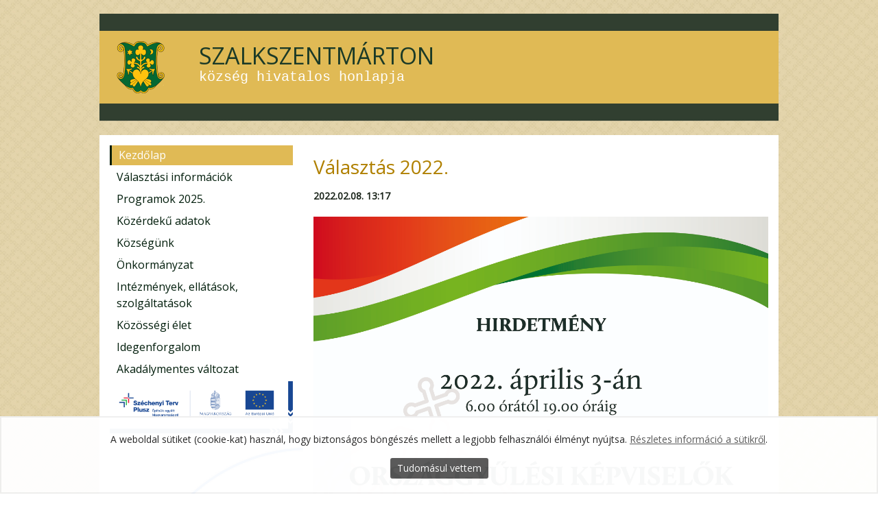

--- FILE ---
content_type: text/html; charset=utf-8
request_url: https://szalkszentmarton.hu/Kezdolap/valasztas-2022
body_size: 80710
content:
<!DOCTYPE html>
<!--[if lt IE 7]>      <html lang="hu" class="no-js lt-ie9 lt-ie8 lt-ie7"> <![endif]-->
<!--[if IE 7]>         <html lang="hu" class="no-js lt-ie9 lt-ie8"> <![endif]-->
<!--[if IE 8]>         <html lang="hu" class="no-js lt-ie9"> <![endif]-->
<!--[if gt IE 8]><!--> <html lang="hu" class="no-js"> <!--<![endif]-->
<head>
    <title></title>
    <base href="https://szalkszentmarton.hu/" />
    <meta name="rating" content="general" />
    <meta charset="utf-8">
    <meta name="robots" content="index, follow" />
    <meta name="revisit-after" content="30" />
    <meta name="author" content="szalkszentmarton.hu" />
    <meta name="google-site-verification" content="" />
            <link rel="shortcut icon" href="favicon.ico" />
            <meta name="description" content="" />
    <meta name="keywords" content="" />

        <meta property="og:url" content="https://szalkszentmarton.hu/Kezdolap/valasztas-2022" />

    <meta name="dcterms.title" content="" />
    <meta name="dcterms.description" content="" />
    <meta name="dcterms.subject" content="" />
    <meta name="SKYPE_TOOLBAR" content="SKYPE_TOOLBAR_PARSER_COMPATIBLE" />
    <meta name="viewport" content="width=device-width, initial-scale=1">

    
    <link href="_css/print.css?r=2483" rel="stylesheet" type="text/css" media="print" />

                                                            
    <style> article,aside,details,figcaption,figure,footer,header,hgroup,main,nav,section,summary{display:block}audio,canvas,video{display:inline-block;*display:inline;*zoom:1}audio:not([controls]){display:none;height:0}[hidden]{display:none}html{font-size:100%;-ms-text-size-adjust:100%;-webkit-text-size-adjust:100%}html,button,input,select,textarea{font-family:sans-serif}body{margin:0}a:focus{outline:thin dotted}a:active,a:hover{outline:0}h1{font-size:2em;margin:.67em 0}h2{font-size:1.5em;margin:.83em 0}h3{font-size:1.17em;margin:1em 0}h4{font-size:1em;margin:1.33em 0}h5{font-size:.83em;margin:1.67em 0}h6{font-size:.67em;margin:2.33em 0}abbr[title]{border-bottom:1px dotted}b,strong{font-weight:bold}blockquote{margin:1em 40px}dfn{font-style:italic}hr{-moz-box-sizing:border-box;box-sizing:border-box;height:0}mark{background:#ff0;color:#000}p,pre{margin:0px;padding: 0px 0px 15px;}code,kbd,pre,samp{font-family:monospace,serif;_font-family:'courier new',monospace;font-size:1em}pre{white-space:pre;white-space:pre-wrap;word-wrap:break-word}q{quotes:none}q:before,q:after{content:'';content:none}small{font-size:80%}sub,sup{font-size:75%;line-height:0;position:relative;vertical-align:baseline}sup{top:-0.5em}sub{bottom:-0.25em}dl,menu,ol,ul{margin:1em 0}dd{margin:0 0 0 40px}menu,ol,ul{padding:0 0 0 40px}nav ul,nav ol{list-style:none;list-style-image:none}img{border:0;-ms-interpolation-mode:bicubic}svg:not(:root){overflow:hidden}figure{margin:0}form{margin:0}fieldset{border:1px solid silver;margin:0 2px;padding:.35em .625em .75em}legend{border:0;padding:0;white-space:normal;*margin-left:-7px}button,input,select,textarea{font-size:100%;margin:0;vertical-align:baseline;*vertical-align:middle}button,input{line-height:normal}button,select{text-transform:none}button,html input[type="button"],input[type="reset"],input[type="submit"]{-webkit-appearance:button;cursor:pointer;*overflow:visible}button[disabled],html input[disabled]{cursor:default}input[type="checkbox"],input[type="radio"]{box-sizing:border-box;padding:0;*height:13px;*width:13px}input[type="search"]{-webkit-appearance:textfield;-moz-box-sizing:border-box;-webkit-box-sizing:border-box;box-sizing:border-box}input[type="search"]::-webkit-search-cancel-button,input[type="search"]::-webkit-search-decoration{-webkit-appearance:none}button::-moz-focus-inner,input::-moz-focus-inner{border:0;padding:0}textarea{overflow:auto;vertical-align:top}table{border-collapse:collapse;border-spacing:0} blockquote{ font-style: italic; font-family: Georgia,Times,"Times New Roman",serif; padding: 2px 0px 2px 15px; border-left: 5px solid #CCC; } blockquote p{ padding: 0px; margin: 0px; } html, button, input, select, textarea { color: #222; box-sizing: border-box; } input,textarea { box-sizing: border-box; width: 100%!important; } input[type=button], input[type=submit],input[type="checkbox"], input[type="radio"]{ width: auto!important; } html { font-size: 1em; line-height: 1.4; } ::-moz-selection { background: #b3d4fc; text-shadow: none; } ::selection { background: #b3d4fc; text-shadow: none; } hr { display: block; height: 1px; border: 0; border-top: 1px solid #ccc; margin: 1em 0; padding: 0; } div.table { display: table; } div.table div.table-row { display: table-row; } div.table div.table-row div.table-cell { display: table-cell; vertical-align: top; } div.table div.table-row div.table-cell table { width: 100%!important; } audio, canvas, img, video { vertical-align: middle; } fieldset { border: 0; margin: 0; padding: 0; } textarea { resize: vertical; } .browsehappy { margin: 0.2em 0; background: #ccc; color: #000; padding: 0.2em 0; } body { font: 14px/24px Helvetica, Helvetica Neue, Arial; } .wrapper { width: 90%; margin: 0 5%; } body.full-wide .wrapper { width: 100%; margin: 0; } body.full-wide .mobil-menu { margin-right: 10px; } .top-container, .header-container, .menu-container, .main-container, .footer-container { } .top-container { display: none; } .top-container a.logo { display: none; width: 90px; height: 30px; background-color: transparent; background-position: left top; background-repeat: no-repeat; } header {position: relative;} .noMinHeight { min-height: 0px!important; } header .h-image { width: 100%; height: auto; display: none; } header .h-image.cover img { width: 100%; max-width: 100%; height: auto; } header .h-content { margin: 15px; float: right; z-index: 9999; display: table; z-index: 1; } header .h-content.cover { position: absolute; top: 0px; right: 0px; } header .header-info-content{ padding-left: 10px; padding-right: 10px; border-right: 1px solid #000000; display: table-cell; vertical-align:top; } header .top-menu { padding-left: 10px; padding-right: 10px; border-left: 1px solid #000000; display: table-cell; vertical-align:top; } header .top-menu ul { float: right; list-style: none; padding: 0px; margin: 0px; } header .top-menu ul li a { text-decoration: none; font-weight: bold; } nav { width: 100%; text-align: center; box-sizing: border-box; } nav ul { margin: 0; padding: 0; } nav ul li { display: inline-block; } nav ul li form { position: relative; top: 7px; } nav a { display: inline-block; margin: 2px; padding: 3px 10px; text-decoration: none; } nav a:hover { text-decoration: underline; } nav li:first-child a { margin-left: 0; } nav li:last-child a { margin-right: 0; } body.resp_2-col .menu-container .wrapper, .main { padding: 30px 0; } .main article h1 { font-size: 2em; } .footer-container .wrapper { color: white; padding: 20px 0px 0px; } div#footlegal { position: relative; margin: -20px auto 0; width: 95%; background: #F0F0F0; -webkit-border-radius: 3px 3px 0 0; -moz-border-radius: 3px 3px 0 0; border-radius: 3px 3px 0 0; } div#footlegal .row { overflow: hidden; box-sizing: border-box; margin: 0 auto; padding: 2px 10px; font-size: 10px; } div#footlegal .row .col{ width: 50%; box-sizing: border-box; } div#footlegal .row .col-left{ float: left; text-align: left; } div#footlegal .row .col-right{ float: right; text-align: right; } div#footlegal .row .col a{ font-size: 10px; color: #555; font-weight: normal; text-decoration: none; } div#footlegal .row .col a span{ font-size: 10px; color: #555; font-weight: normal; text-decoration: underline; } div#footlegal #closeLegal { float: right; display: block; cursor: pointer } @media (max-width:600px) { div#footlegal { margin-top: 0; height: 60px; } div#footlegal .row .col.col-left, div#footlegal .row .col.col-right { float: none; width: 100%; text-align: center; } div#footlegal .row .col{ padding: 3px; } div#footlegal .row .col:first-of-type { margin-bottom: 0; } div#footlegal .row .col a, div#footlegal .row .col a span{ font-size: 12px; line-height: 15px; } } body.egyeb #CartSum { display: none; } .main .navigation-holder { display: table; width: 100%; margin-bottom: 15px; } .navigation-holder .blocks { min-height: 30px; display: table-row; } .navigation-holder .blocks #CartSum { padding-right: 10px; padding-left: 10px; display: table-cell; text-align: right; } .navigation-holder .blocks #breadcrumb { padding-left: 10px; display: table-cell; text-align: left; vertical-align: top; padding-right: 15px; } .payinfo { clear: both; text-align: right; } .source-left, .source-right { position: absolute; width: 160px; top: 250px; margin-left: 3px; background: #EFEFEF; border-radius: 3px; -moz-border-radius: 3px; } .source-right { right: 3px; } .source-left .container, .source-right .container{ overflow: hidden; margin: 5px; } .source-left .container img, .source-right .container img{ line-height: 0; width: 100%!important; height: 100%!important; } .source-left .container p, .source-right .container p{ padding: 0; margin: 0; } .source-boxes-resp.source-left, .source-boxes-resp.source-right { top: 0px; position:relative; width: 45%; background: #EFEFEF; border-radius: 3px; -moz-border-radius: 3px; } .source-boxes-resp.source-left .container img, .source-boxes-resp.source-right .container img { max-width: 100%!important; width: auto!important; height: auto!important; } .source-boxes-resp.source-left { float: left; } .source-boxes-resp.source-right { float: right; } .other-container { display: none; } .other-container .source-boxes-resp.source-left, .other-container .source-boxes-resp.source-right { width: 45%; } .main-container main, .footer-container .wrapper .content, .footer-container .other-container .aside { padding-left: 15px; padding-right: 15px; } .main-container .source-boxes-resp.source-left, .main-container .source-boxes-resp.source-right { width: 30%; } .full-wide .source-boxes{ display: none!important; } .full-wide .other-container, .full-wide .other-container .source-boxes { display: block; } .main-container img { max-width: 100%!important; height: auto!important; } input[type=submit], button, .btnCart, .user_button, .searchButton{ box-sizing: border-box; display: inline-block; padding: 3px 9px; -moz-border-radius: 6px!important; border-radius: 6px!important; border: none; background-repeat: no-repeat; background-position: 6px 3px; background-color: #484848; font-family: Helvetica, Helvetica Neue, Arial; font-size: 14px!important; line-height: 1.42857143!important; font-weight: bold!important; color: #fff; text-decoration: none!important; white-space:nowrap; vertical-align: middle; cursor: pointer; } .btnCart{ width: auto; margin: 0 auto; padding-left: 35px!important; padding-top: 3px; padding-bottom: 3px; background-position: 10px 2px; text-align: right; } .btnCart.btnCartNoicon{ background-position: -1000px 0!important; padding-left: 9px!important; width: auto; } a.btnCart{ padding-top: 4px; padding-bottom: 2px; } .user_button{ text-align: center; } .user_button a{ color: #fff!important; text-decoration: none; } #myForm button { margin-top: 15px; } #submenu-left, #submenu{ margin: 0px 15px 0px 15px; padding: 5px; text-align: center; } #submenu-left { margin: 0px 0px 15px 15px; } #submenu-left a, #submenu a { font-weight: normal; text-decoration: none; display: inline-block; margin-top: 5px; margin-bottom: 5px; } #submenu-left a:hover, #submenu a:hover { text-decoration: underline; font-weight: normal; } #submenu-left span, #submenu span { display: inline-block; padding: 0px 10px; } .contactPage { padding-top: 15px; overflow:hidden; } .contactPage .w420 { width: 100%; } .contactPage .table-cell { width: 48%; padding-right: 2%; float: none!important; } .contactPage .map iframe { width: 100%!important; margin-top: 15px; } .contactPage .map { float: left; } .contactPage .map .map-zoom { text-align: left; padding-left: 25px; } body.resp_2-col .main-container #submenu { display: none; } .menu-container .wrapper { overflow: hidden; } .resp_2-col .column-container {margin-top:0px;} .resp_2-col .menu-container {width: 30%;float:left;} .resp_2-col .main-container {width: 70%;float:right;} .resp_2-col .menu-container .wrapper, .resp_2-col .main-container .wrapper { width: 100%; padding-top: 0px!important; margin: 0px; } .resp_2-col .main-container .wrapper .navigation-holder { margin-top: 10px; } .resp_2-col .menu-container .wrapper nav li, .resp_2-col .menu-container .wrapper nav li a { display: block; text-align: left; } .resp_2-col .menu-container .wrapper nav li a , .resp_2-col .menu-container .wrapper nav li form , .resp_2-col .menu-container .left-side-content { padding: 2px 10px 3px; margin: 0px; } .resp_2-col .contactPage .table-cell { display: block!important; float: none!important; width: 100%!important; } .resp_2-col .contactPage .map { width: 100%!important; } .resp_2-col .contactPage .map iframe { width: 100%!important; margin-top: 15px; } .resp-s {display: none!important;} .resp-m {display: none!important;} @media only screen and (min-width: 1200px) { .main-container .source-boxes-resp{ display: none } input.btnCart.resp-xl {} } @media only screen and (max-width: 1199px) { .main-container .source-boxes-resp{ display: block; } } @media only screen and (max-width: 610px) { .contactPage .table-cell { display: block!important; float: none!important; width: 100%!important; } .contactPage table, .contactPage .map { width: 100%!important; } .contactPage .map iframe { width: 100%!important; margin-top: 15px; } .resp-xl { display: none!important; } .resp-m { display: block!important; } } @media only screen and (max-width: 767px) { body.resp_2-col .main-container #submenu { display: block; } .source-boxes{ display: none; } .other-container, .other-container .source-boxes { display: block; } .resp_2-col .main-container {width: 100%;float:none;} div.header-container .wrapper { background-image: none!important; min-height: 1px!important; } header .h-image { display: block; } header .h-image img { max-width: 100%; height: auto; } .top-container { display: block; } .h-top { z-index: 1; padding: 5px 10px; } .default { width: 100%; height: auto; box-sizing: border-box; } .fixed { box-sizing: border-box; position: fixed; top: 0px; left: 0; width: 100%; box-shadow: 0 0 10px #222; -webkit-box-shadow: 0 0 10px #222; -moz-box-shadow: 0 0 10px #222; opacity: 0.6; z-index: 99999; } .fixed:hover { opacity: 1; } .h-top .form-button { position: relative; float: left; padding: 6px 10px 8px; margin: 0px; background-color: #ffffff; background-image: none; border: 2px solid #888; border-radius: 4px; font-family: inherit; font-size: inherit; line-height: inherit; cursor: pointer; box-sizing: border-box; } .h-top .navbar-toggle { position: relative; float: right; padding: 6px 8px 8px; margin: 0px; background-color: #ffffff; background-image: none; border: 2px solid #888; border-radius: 4px; font-family: inherit; font-size: inherit; line-height: inherit; cursor: pointer; box-sizing: border-box; } .navbar-toggle .sr-only { position: absolute; width: 1px; height: 1px; padding: 0px; margin: -1px; overflow: hidden; clip: rect(0px, 0px, 0px, 0px); border: 0px none; } .navbar-toggle .icon-bar { background-color: #888; display: block; width: 22px; height: 3px; border-radius: 1px; margin-top: 4px; } .navbar-collapse { padding-top: 10px; } .navbar-collapse nav ul li { display: inline-block; } header .h-content { display: none; } .top-menu { display: none; } .header-info-content{ display: none; } .navigation-holder { padding-right: 0px; } .menu-container {display: none;} } @media only screen and (min-width: 768px) { .resp_2-col .main-container aside.right-side-content, .resp_2-col .main-container aside.left-side-content { display: none; } .other-container { display: none; } .top-menu { display: block; } .header-info-content-mobile{ display: none; } .header-info-content{ display: block; } .mobil-menu { display: none; } } @media only screen and (min-width: 768px) and (max-width: 1200px) { .main-container .source-boxes-resp { display: block; } } @media only screen and (min-width: 910px) { .wrapper { width: 910px; margin: 0 auto; } body.full-wide .wrapper { width: 100%; } } @media only screen and (max-width: 1200px) { .source-boxes{ display: none; } .other-container, .other-container .source-boxes { display: block; } } .ir { background-color: transparent; border: 0; overflow: hidden; *text-indent: -9999px; } .ir:before { content: ""; display: block; width: 0; height: 150%; } .hidden { display: none !important; visibility: hidden; } .visuallyhidden { border: 0; clip: rect(0 0 0 0); height: 1px; margin: -1px; overflow: hidden; padding: 0; position: absolute; width: 1px; } .visuallyhidden.focusable:active, .visuallyhidden.focusable:focus { clip: auto; height: auto; margin: 0; overflow: visible; position: static; width: auto; } .invisible { visibility: hidden; } .clearfix:before, .clearfix:after { content: " "; display: table; } .clearfix:after { clear: both; } .clearfix { *zoom: 1; } .relative { position: relative; } @media print { * { background: transparent !important; color: #000 !important; box-shadow: none !important; text-shadow: none !important; } a, a:visited { text-decoration: underline; } a[href]:after { content: " (" attr(href) ")"; } abbr[title]:after { content: " (" attr(title) ")"; } .ir a:after, a[href^="javascript:"]:after, a[href^="#"]:after { content: ""; } pre, blockquote { border: 1px solid #999; page-break-inside: avoid; } thead { display: table-header-group; } tr, img { page-break-inside: avoid; } img { max-width: 100% !important; } @page { margin: 0.5cm; } p, h2, h3 { orphans: 3; widows: 3; } h2, h3 { page-break-after: avoid; } } table.gallery { margin: 0px auto; max-width: 100%; } table.gallery td { padding: 5px; text-align: center; vertical-align: top; } @media only screen and (max-width: 100px){ table.gallery td { display: block; width: 100%; } } a.imgHolder img { display: inline-block; max-width: 90%!important; width: 100%!important; margin: 0px auto; } table.gallery td a.imgHolder img { max-width: 100%!important; width: auto!important; } .productPage a.imgHolder img { display: block; max-width: 96%!important; } .productPage input[name=mennyiseg] { min-width:50px!important; } .attachedItems li a.imgHolder img { width: auto; } table.productList { width: 100%; } table.productList { border-collapse: collapse; border-spacing: 0; } table.productList td { padding: 0px 5px 25px 0px; vertical-align: top; position: relative; } @media only screen and (max-width: 100px){ table.productList td { display: block; width: 100%; } table.productList td form input.btnCart { float: none!important; margin: 0 auto; } } table.productList td div.wp { padding: 5px; overflow: hidden; } table.productList td div.kiemelt { border: 2px dotted red; padding: 3px; } table.productList td div.kiemelt img, table.productList td div.kiemelt p, table.productList td div.kiemelt a, table.productList td div.kiemelt span { opacity:1!important; } table.productList td .btnCart{ } table.productList td div.imgHolder, table.productList td a.imgHolder { float: left; display: inline-block; margin: 0px 10px 0 0; width: 100px; max-width: 100%; text-align: center; } @media only screen and (max-width: 900px){ table.productList td div.imgHolder, table.productList td a.imgHolder, table.productList td div.cont { float: none; margin: 0 auto; display: inline-block; text-align: center; } } table.productList td a.imgHolder:hover { border-color: #aaa; } .w100{ width: 100px; } .w100p { width: 100%; } .w50p { width: 50%; } .w33p { width: 33%; } @media only screen and (max-width: 900px) { table.productList td { text-align: center; } table.productList td div.imgHolder, table.productList td a.imgHolder, table.productList td div.cont { } table.productList td div.cont { width: 100%; text-align: center; } table.productList td div.imgHolder img, table.productList td a.imgHolder img { width: 90%; max-width: 100%; } } table.productList td .imgHolder img { padding: 0px 3px 3px; } table.productList td h2 { display: inline-block; width: 100%; padding: 0px; margin: 0; line-height: 15px; height: 40px; overflow: hidden; } table.productList td h2 a, table.productList td h2 a span{ text-decoration: none!important; } table.productList td h2 span { font-weight: bold !important; text-decoration: none; font-size: 14px; } table.productList td div.cont { float: left; width: 150px; } @media only screen and (max-width: 900px) { table.productList td div.cont { width: 100%; } } table.productList td .shortDesc { padding: 10px 0 0; clear: both; } @media only screen and (max-width: 900px) { table.productList td div.shortDesc { } } table.productList td .shortDesc p { padding: 0!important; line-height: 18px; clear: both; } table.productList td div.cont form{ float: left; } @media only screen and (max-width: 900px) { table.productList td div.cont form { width: 100%; float: none; text-align: center; } table.productList td div.cont form .btnCart { float: none!important; } } table.productList td div.cont p strong.price { font-size: 18px; } table.productList td div.cont p .oldPrice { position: relative; top: -7px; font-size: 10px; line-height: 10px; } table.productList td div.cont p.buyitPriceCont { margin: 0 0 -8px 0; padding: 0; } table.productList td div.cont p .buyitPrice { line-height: 10px; } table.productList td div.cont p .buyitPrice .dispb{ display: inline-block; } @media only screen and (max-width:900px){ table.productList td div.cont p .buyitPrice { line-height: 17px!important; width: 100%; } } table.productList td div.cont p strong.price span.mini { font-size: 12px; } table.productList td div.cont a.jumpLink { font-size: 11px !important; display:inline-block; font-size:12px!important; } table.productList td a:hover { font-weight: normal !important; } div.productPage { } div.productPage h1 { padding-top:0px; margin-top:0px; } div.productPage .leftSide { float: left; padding: 0px 15px 20px; display: inline-block; overflow: hidden; text-align: center; } div.productPage div.cont { overflow: hidden; } div.productPage a.imgHolder { display: inline-block; margin: 0 auto; } div.productPage a.imgHolder:hover { border-color: #aaa; } div.productPage a.imgHolder img { background: #ccc; padding: 2%; } div.productPage div.cont p { } div.productPage div.cont table.w200 { width: 200px; } div.productPage div.cont .priceCont { padding: 6px 0px; background: #efefef; } div.productPage div.cont .priceCont strong.price { font-size: 20px; } div.productPage div.cont .priceCont strong.price span.mini { font-size: 12px; } .coRed {color: #CD0424!important;} .pb0{padding-bottom:0px!important;} .cartTermeklista { width: 99%; margin-bottom: 30px; } .cartTermeklista th { font-size: 1.3em; border-bottom: 1px solid gray; padding: 5px 0px; background-color: #F3F3F3; vertical-align: top; } .cartTermeklistaSum { width: 99%; margin: 20px 0px; } .cartTermeklistaSum td.tc { white-space: nowrap; padding-left: 20px; } .cartTermeklistaSum td { background-color: #F3F3F3; font-weight: bold; } input.frmQuantity { width: 50px!important; } @media only screen and (max-width: 760px), (min-device-width: 768px) and (max-device-width: 1024px) { table.cartTermeklista , .cartTermeklista thead, .cartTermeklista tbody, .cartTermeklista th, .cartTermeklista td, .cartTermeklista tr { display: block; } .cartTermeklista thead tr { position: absolute; top: -9999px; left: -9999px; } .cartTermeklista tr { border: 1px solid #ccc; } .cartTermeklista td { border: none; border-bottom: 1px solid #eee; position: relative; padding-left: 50%!important; text-align: left!important; } .cartTermeklista td:before { position: absolute; top: 6px; left: 6px; width: 35%; padding-right: 10%; white-space: nowrap; text-align: left!important; background-color: #F3F3F3; } } .cartTermeklista tr.summa td { font-size: 1.3em; border-top: 1px solid gray; padding: 5px 0px; } .cartTermeklista td { padding: 10px 0px 0px; } td.stepNum, td.stepNum a { text-align: center; vertical-align: middle; text-decoration: none!important; font-size: 1.3em; } td.stepNum, td.stepNum a { text-align: center; vertical-align: middle; text-decoration: none!important; font-size: 1.3em; } td.stepNum { -webkit-border-radius: 5px; -moz-border-radius: 5px; border-radius: 5px; } td.stepText { padding-left: 10px; } td.stepText a { text-decoration: none!important; } .wizardTable { margin: 10px auto 20px; clear: both; } .tblCart { width: 100%; box-sizing: border-box; } .tblCart.half { width: 45%; float: left; margin-right: 4%; } @media only screen and (max-width: 610px) { .tblCart.half { width: 100%; float: none; margin-right: 0px; } } .tblCart td { vertical-align: top; padding-bottom: 6px; } .tblCart td .frmTextarea { max-width: 100%; width: 99%; } .tblCart td h2{ padding: 0px; margin: 0px; } .frmText { width: 99%; padding: 3px; } .mb0{margin-bottom:0px!important;} .mt10 {margin-top:10px!important;} .mt20 {margin-top:20px!important;} .m0a {margin:0px auto!important;} .tr {text-align: right!important;} .tl {text-align: left!important;} .tc {text-align: center!important;} .shop-rules-accept { display:none; } .mr15{ margin-right: 15px; } #menu-h-ul form { position: relative; top: 7px; display: inline-block; width: 170px; } form table.headerSearch { display: inline-block; width: 170px; } form table.headerSearch td { padding: 0 5px 0 0; } form table.headerSearch input.searchTerm { width: 98%; } form table.headerSearch input { margin: 0; } @media only screen and (max-width: 900px) { .contactPage .map { margin-top: 20px; float: none; text-align: center; } } .mb20 { margin-bottom: 20px; } .pb20 { padding-bottom: 20px; } ul.categoryList, div.productList { margin-bottom: 15px; } .categoryList ul { list-style-type: none; } body.resp_2-col .menu-container .categoryList li, #pContent .categoryList li, #pRightContent .categoryList li { display: inline-block; width: 250px; margin-right: 15px; margin-bottom: 35px; margin-left: 0px; text-align: center; } .categoryList li a.thumbNail { display: block; width: 250px; height: 110px; margin-right: 15px; text-align: center; } .categoryList li a.thumbNail img { display: inline-block; margin: 0 auto; vertical-align: baseline; } body.resp_2-col .menu-container .categoryList.newsCategoryList li, body.resp_2-col .menu-container .categoryList.newsCategoryList li a { width: 167px; } body.resp_2-col .menu-container .categoryList.newsCategoryList li a img { max-width: 100%; height: auto; } .tags { font-size: 10px; } .tags ul li { list-style: none; display: inline; margin-left: 10px!important; } .messageOK { margin:10px auto; position:relative; color:#6aae66; font-size:1.2em; margin:20px; padding:10px; width:90%; background-color: #d9ffd7; border: 1px solid #6aae66; text-align: center; font-weight: bold; } .newsletterReg div.error, .formError, .messageError { margin:10px auto; position:relative; color:#C60034; font-size:1.2em; margin:20px; padding:10px; width:90%; background-color: #F6DCE3; border: 1px solid #C60034; text-align: center; font-weight: bold; } .error { color: #C60034; font-weight: bold; } .newsletterReg th { text-align: left; } @media only screen and (max-width: 100px){ .main .navigation-holder { display: block; } .navigation-holder .blocks { display: block; } .navigation-holder .blocks #CartSum { display: block; margin-top: 10px; text-align: left; } .navigation-holder .blocks #breadcrumb { display: block; vertical-align: top; } .tblCart, .tblCart tbody, .newsletterReg table { width: 100%; } .tblCart input, .newsletterReg table input { max-width: 100%; width: 100%!important; } .messageOK, .messageError { width: 100%; margin: 0px 0px 15px; box-sizing: border-box; } .cartTermeklista th { font-size: 12px; vertical-align: top; } .wizardTable { width: 100%; } .stepNum { text-indent: -10000px; border: 0 none!important; background-color: transparent!important; } div.productPage .leftSide { padding: 0 0px 15px; display: block; text-align: center; width: 100%; } } .newsList, .newsItem { clear: both; overflow: hidden; } .newsList{ display: table; } .newsItem { margin-bottom: 15px; display: table-row; } .newsItem .texts { display: table-cell; float: none!important; vertical-align: top; padding: 0px 0px 15px 0px; } .newsItem .imgHolder { display: table-cell; width: 91px; float: none!important; vertical-align: top; padding: 0px 15px 15px 0px; } .newsItemDescription p { padding: 0px; } @media only screen and (max-width: 100px) { .resp-xl { display: none!important; } .resp-s { display: block!important; } .newsList{ display: block; } .newsItem { margin-bottom: 15px; display: block; } .newsItem .texts { display: block; float: none!important; vertical-align: top; } .newsItem .imgHolder { display: block; width: 100%; float: none!important; vertical-align: top; margin-bottom: 15px; } .newsPage .imgHolder { display: block; width: 100%; float: none!important; vertical-align: top; margin-bottom: 15px; } .newsList .newsItem .imgHolder img { max-width: 100%; } } body.resp_2-col .menu-container .ad-gallery{ width: 530px!important; } .newsPage .imgHolder { margin: 15px 0px 8px 15px; } .newsPage .imgHolder img { display: inline-block; padding: 3px; } @media only screen and (min-width: 100px) { .newsPage .imgHolder { display: inline-block; width: auto; vertical-align: top; float: left; margin: 0px 15px 15px 0px; } } @media only screen and (max-width: 100px) { .newsPage .imgHolder { display: block; width: 100%; float: none; margin: 0px 0px 15px 0px; } .newsPage .imgHolder img { max-width: 100%; } } .red-button { -moz-box-shadow:inset 0px 2px 0px 0px #ff603f; -webkit-box-shadow:inset 0px 2px 0px 0px #ff603f; box-shadow:inset 0px 2px 0px 0px #f5978e; background:-webkit-gradient(linear, left top, left bottom, color-stop(0.05, #ff5d3b), color-stop(1, #c32707)); background:-moz-linear-gradient(top, #ff5d3b 5%, #c32707 100%); background:-webkit-linear-gradient(top, #ff5d3b 5%, #c32707 100%); background:-o-linear-gradient(top, #ff5d3b 5%, #c32707 100%); background:-ms-linear-gradient(top, #ff5d3b 5%, #c32707 100%); background:linear-gradient(to bottom, #ff5d3b 5%, #c32707 100%); filter:progid:DXImageTransform.Microsoft.gradient(startColorstr='#f24537', endColorstr='#c62d1f',GradientType=0); background-color:#f24537; -moz-border-radius:6px; -webkit-border-radius:6px; border-radius:6px; border:1px solid #bf2100; display:inline-block; cursor:pointer; color:#ffffff!important; font-family:arial; font-size:14px; font-weight:bold; padding: 5px 8px; width: 210px; text-decoration:none; text-shadow:0px 1px 0px #810e05; -webkit-box-shadow: 0px 4px 0px 0px rgba(50, 50, 50, 0.4); -moz-box-shadow: 0px 4px 0px 0px rgba(50, 50, 50, 0.4); box-shadow: 0px 4px 0px 0px rgba(50, 50, 50, 0.4); text-align: center; } .red-button:hover { border-colof: #bf6400; background:-webkit-gradient(linear, left top, left bottom, color-stop(0.05, #fc9d36), color-stop(1, #ca700d)); background:-moz-linear-gradient(top, #fc9d36 5%, #ca700d 100%); background:-webkit-linear-gradient(top, #fc9d36 5%, #ca700d 100%); background:-o-linear-gradient(top, #fc9d36 5%, #ca700d 100%); background:-ms-linear-gradient(top, #fc9d36 5%, #ca700d 100%); background:linear-gradient(to bottom, #fc9d36 5%, #ca700d 100%); filter:progid:DXImageTransform.Microsoft.gradient(startColorstr='#c62d1f', endColorstr='#f24537',GradientType=0); background-color:#fc9d36; color:#ffffff!important; } .fr { float: right!important; } .fl { float: left!important;; } .fn { float: none!important;; } .cb { clear: both!important;; } .db { display: block; } .rs-slide-bg ul { padding: 0px!important; } @media only screen and (max-width: 100px){ .rs-caption { line-height: 1em; font-size: 0.8em; } } .marker{ background-color: #ffff00; } .img_left { float: left; margin: 0px 15px 15px 0px; } .img_right { float: right; margin: 0px 0px 15px 15px; } hr { border: 0px; border-top: 1px solid #ccc; } blockquote { font-style: italic; font-family: Georgia, Times, "Times New Roman", serif; padding: 2px 0; border-style: solid; border-color: #ccc; border-width: 0; } pre.html, pre.javascript { overflow: hidden; padding: 10px; margin-bottom: 10px; background: rgb(255, 255, 204); font-family: courier new,courier,monospace; } ul, ol, li { margin: 0; padding: 0; list-style-position: inside; } .popup_back { height: 100%; left: 0; position: fixed; top: 0; width: 100%; z-index: 100; } .popup_cont { position: fixed; z-index: 9999; max-width: 90%; } .preloader { z-index: 9998; } .popup_close { border: 2px solid #ffffff; background-color: #000000; color: #ffffff; border-radius: 18px; cursor: pointer; position: absolute; padding: 5px; right: -5px; top: -5px; box-shadow: 0 3px 10px #222; display: inline-block; width: 18px; height: 18px; line-height: 15px; font-size: 15px; text-align: center; } .popup_close:hover { background-color: #ff0000; } .popup_back { cursor: pointer; background-color: #000000; opacity: 0.6!important; } div.popup { background: #fff; padding: 25px; box-shadow: 0 3px 10px #222; } .preloader { left: 50%; margin: -10px 0 0 -25px; position: fixed; top: 50%; } .cursorP { cursor: pointer; } @-webkit-keyframes fadeIn { from { opacity: 0; bottom: -200px; } to { opacity: 0.97; bottom: 0; } } @-moz-keyframes fadeIn { from { opacity: 0; bottom: -200px; } to { opacity: 0.97; bottom: 0; } } @keyframes fadeIn { from { opacity: 0; bottom: -200px; } to { opacity: 0.97; bottom: 0; } } .cookie-disclaimer { position: fixed; bottom: -200px; width: 100%; box-sizing: border-box; padding: 20px; opacity: .98; background: #fff; border: solid 2px #efefef; color: #222; text-align: center; z-index: 1000; animation: fadeIn 1s cubic-bezier(0.55,-0.1, 0.2, 1) 2s 1; animation-fill-mode: forwards; } .cookie-disclaimer .cookie-disclaimer-btn{ display: inline-block; padding: 3px 10px; border-radius: 3px; background: #555; color: #fff; text-decoration: none; cursor: pointer; transition: all .2s ease-in-out; } .cookie-disclaimer .cookie-disclaimer-btn:hover{ background: #53a123; color: #fff; } .cookie-disclaimer p { margin-bottom: 15px; padding: 0; } .cookie-disclaimer p:last-child { margin-bottom: 0; } .cookie-disclaimer a { color: #555; } .cookie-disclaimer a:hover{ color: #888; } @media(max-width:600px){ .cookie-disclaimer { text-align: center; } } body { background: #ffffff url(https://szalkszentmarton.hu/upload/szalkszentmarton.hu/design/1472985699_6586_bg.jpg) repeat top center; } body.full-wide div.header-container { color: #00360d; } div.header-container .wrapper{ background-repeat: no-repeat; background-position: right top; color: #00360d; } div#header-info { border-right: 2px solid #00360d; } header .header-info-content, header div.top-menu { border-color: #00360d; } div.top-menu ul li { color: #00360d; } div.top-menu a, div.top-menu a:hover, div.top-menu a:visited, div.top-menu a:active { color: #00360d; } .h-top ul, div.menu-container .wrapper { background-color: #ffffff!important; } body.full-wide div.menu-container { background-color: #ffffff!important; } div.top-container .h-top { background-color: #ffffff; } div.menu-container nav { } div.top-container nav ul li a, div.menu-container nav ul li a, #submenu, #submenu-left a { color: #001d0b;} div.menu-container nav ul li a.active, div.menu-container nav ul li a:hover, #submenu-left a.active, #submenu-left a:hover { color: #ffffff;} body.full-wide div.column-container, body.full-wide div.main-container, body.full-wide div.other-container{ background-color: #ffffff; color: #192319;} div.column-container .wrapper, div.main-container .wrapper, div.other-container .wrapper{ background-color: #ffffff; color: #192319;} h1, h2, h3{ color: #b08000;} div.main-container a:visited, divv.menu-container a, div.main-container a{ color: #b08000;} .main-container .wrapper a:hover{ color: #ffb700;} body.full-wide div.footer-container, body.full-wide div.bottom-container { background-color: #001d0b; } div.footer-container .wrapper, div.bottom-container .wrapper { background-color: #001d0b; } div.footer-container .wrapper, table.footer-text{ color: #f6ecce;} div.footer-container .wrapper a, div.footer-container .wrapper a:hover, div.footer-container .wrapper a:visited, div.footer-container .wrapper a:active{ color: #f6ecce;} div#breadcrumb, div#breadcrumb a, div#breadcrumb a:hover { color: #001d0b!important;} .btnCart { background-color: #cd0424!important;color: #ffffff!important; background-image: url(https://szalkszentmarton.hu/upload/szalkszentmarton.hu/design/ico_cart.gif)!important; } .payUWrapper button{ background-color: #cd0424; } #submenu-left, #submenu { color: #001d0b!important;} #submenu-left a, #submenu a { color: #001d0b!important;} #submenu-left a.active, #submenu-left a:hover, #submenu a.active, #submenu a:hover { color: #ffffff!important;} table.productList td div.cont h2 a { color: #b08000!important;} table.productList td div.cont a.jumpLink { color: #b08000!important;} table.productList td div.cont a.jumpLink:hover { color: #ffb700!important;} div.productPage div.cont .priceCont { background-color: #ffffff!important; } table.productList td div.kiemelt { border-color: #192319;} td.stepNum { color: #001d0b;border: 1px solid #001d0b;} td.stepNum a { color: #001d0b!important;} .pager, .pager a.page{ } .pager a.prev, .pager a.next, .pager a.page { color: #001d0b;} .pager a.page.active { color: #ffffff!important;} .pager a.page.active { } @media only screen and (max-width: 760px), (min-device-width: 768px) and (max-device-width: 1024px) { .cartTermeklista td:nth-of-type(1):before { content: "Terméknév"; } .cartTermeklista td:nth-of-type(2):before { content: "Egységár (Ft)"; } .cartTermeklista td:nth-of-type(3):before { content: "Mennyiség (db)"; } .cartTermeklista td:nth-of-type(4):before { content: "Összesen"; } } .mobilcontactform { opacity: 0; position: absolute; top: 0; left: 0; height: 0; width: 0; z-index: -1; display: block; overflow: hidden; } body { font-size: 14px; font-family: 'Open Sans', sans-serif; text-align: justify; } body.hirek h1 { display: none; } body.hirek .newsPage h1 { display: block; } h1,h2,h3 { font-weight: normal; } .resp_2-col .main-container .wrapper .navigation-holder { margin-top: 0px; padding-top: 0px; } #pWrapper {padding: 20px 0px;} .head {padding-bottom: 20px;} @media only screen and (min-width: 990px){ .wrapper { width: 990px; margin: 0 auto; } } #pLeftContent { padding: 15px 15px 0px!important; box-sizing: border-box; } .resp_2-col .menu-container .left-side-content{ padding: 0px!important; text-align: left!important; } div.menu-container nav ul li { font-size: 16px; padding-bottom: 3px; } div.menu-container nav ul li a.active, div.menu-container nav ul li a:hover { border-left: 3px solid #001d0b; background-color: #e0ba55; text-decoration: none; } #submenu-left { margin-left: 0px; padding-right: 0px; padding-left: 0px; background-color: #f5ebd2; } #submenu-left a { width: 100%; box-sizing: border-box; padding-left: 15px; padding-right: 0px; } #submenu-left a.active, #submenu-left a:hover, #submenu-left a.active, #submenu-left a:hover, #submenu a.active, #submenu a:hover { border-left: 3px solid #001d0b; background-color:#dcbe6f; text-decoration: none; } .newsItem .texts h2 a { text-decoration: none; } .newsItem .texts strong { color: #e0ba55; font-weight: normal; } .newsItem .texts .newsItemDescription strong { color: #192319; } td { vertical-align: top; } header .h-content { margin: 0px!important; display: block!important; width: 100%!important; float: none!important; } header .top-menu { padding: 0px!important; } header .header-info-content { padding: 0px!important; width: 100%!important; display: block; } @media only screen and (max-width: 767px){ #headerContent { display: none!important; } .h-top { padding: 10px 0px 0px 0px!important; } } header .header-info-content, header div.top-menu{ border: 0px!important; } .rs-wrap { position: relative; max-width: 100%!important; margin: 0px auto!important; } .rs-slide-bg { margin-bottom: 0px!important; padding: 0px!important; } #refine-slider-header.rs-slider > li img { width: 100%!important; height: auto!important; } .footer-container .wrapper, .footer-container .wrapper .content { padding: 0px!important; } .footer-container .wrapper .content p { padding: 0px!important; margin: 0px!important; } @media only screen and (max-width: 768px){ .footer-container .wrapper .content table td { display: block; width: 100%; } } div.top-container .h-top { background-color: transparent!important; } .resp_2-col .main-container aside.wrapper { text-align: center; } iframe { margin: 0 auto!important; } .pager { text-align: center; } .pager a { display: inline-block; text-align: center; margin-right: 5px; background-color: #e0ba55; color: #ffffff!important; text-decoration: none; padding: 0px 5px; } .pager a.page { width: 30px; padding: 0px; } .pager a:hover, .pager a.page.active { background-color: #001d0b; color: #ffffff; } #szechenyi2020 { min-height: 170px;text-align:left;padding-bottom: 15px; } #szechenyi2020 li, ul.left-paly li { line-height: 18px; padding-bottom: 5px; } #szechenyi2020 li strong{ font-size: 12px; } body.akadalymentes { font-size: 1.5em!important; line-height: 1.45em!important; text-align: left; font-family: Arial; } body.akadalymentes div.menu-container nav ul li { font-size: 1em; line-height: 1em; text-align: left; font-family: Arial; } body.akadalymentes, body.akadalymentes div.column-container .wrapper, body.akadalymentes div.main-container .wrapper, body.akadalymentes div.other-container .wrapper, body.akadalymentes .footer-container .wrapper .content { background-color: #000000; color: yellow; background-image: none!important; } body.akadalymentes .subpage-header { background-color: #000000!important; display: block!important; } body.akadalymentes .rs-wrap { display: none;!important; } body.akadalymentes div.menu-container .wrapper { background-color: #000 !important; } body.akadalymentes h1, body.akadalymentes h2, body.akadalymentes h3 { border-left: 25px solid yellow; font-family: arial; font-weight: bold; color: yellow; text-transform: uppercase; padding: 5px; font-size: 1.5em; } body.akadalymentes p, body.akadalymentes span, body.akadalymentes a, body.akadalymentes td, body.akadalymentes li { } body.akadalymentes p, body.akadalymentes .footer-container .wrapper .content p { margin-bottom: 1.5em; } body.akadalymentes div.footer-container .wrapper a, body.akadalymentes div.footer-container .wrapper a:hover, body.akadalymentes div.footer-container .wrapper a:visited, body.akadalymentes div.footer-container .wrapper a:active body.akadalymentes div.main-container a:visited, body.akadalymentes div.menu-container a, body.akadalymentes div.main-container a, body.akadalymentes a, body.akadalymentes div.top-container nav ul li a, body.akadalymentes div.menu-container nav ul li a, body.akadalymentes #submenu, body.akadalymentes #submenu-left a { color: #38ceff; text-decoration: underline; } body.akadalymentes #submenu-left { border-left: 2px solid yellow; border-bottom: 2px solid yellow; background: #191919; } body.akadalymentes #submenu-left li { padding-bottom: 0px; } body.akadalymentes #submenu a, body.akadalymentes #submenu-left a { color: #38ceff!important; padding: 20px; background-position: 0px 17px; line-height: 1em; } body.akadalymentes div.menu-container nav ul li a.active { background-color: yellow; font-weight: bold; color: #000000!important; text-decoration: none; } body.akadalymentes #submenu-left a:hover, body.akadalymentes div.menu-container nav ul li a:hover { background-color: yellow; background-repeat: no-repeat; color: #000000!important; font-weight: bold; } body.akadalymentes.resp_2-col .menu-container .wrapper nav li { padding-bottom: 30px; } body.akadalymentes #pLeftContent { border-right: 2px solid yellow; } body.akadalymentes input { font-size: 1.7em; font-family: Arial; border: 2px solid yellow; background-color: #000000; color: yellow; } body.akadalymentes ::placeholder { color: yellow; opacity: 1; } body.akadalymentes :-ms-input-placeholder { color: yellow; } body.akadalymentes ::-ms-input-placeholder { color: yellow; } body.akadalymentes input[type=submit], body.akadalymentes button, body.akadalymentes .btnCart, body.akadalymentes .user_button, body.akadalymentes .searchButton { background-color: yellow; font-size: 1.7em; color: #000000!important; -moz-border-radius: 0px; font-family: Arial; } body.akadalymentes .newsItem { padding-bottom: 30px; float: left; clear: both; } body.akadalymentes .newsItem h2 { text-align: left; line-height: 1.45em!important; border: 0 none; } body.akadalymentes .newsItem h2 a, body.akadalymentes .newsItem h2 span { color: #38ceff !important; } body.akadalymentes .newsItem .texts strong { font-size: 1.5em; color: yellow; } body.akadalymentes .newsPage .imgHolder, body.akadalymentes .newsItem .imgHolder, body.akadalymentes .newsItemDescription img { display: none; } body.akadalymentes .newsItem h2 { background-color: transparent; } body.akadalymentes .newsItemDescription a:last-child { background-color: yellow; color: #000000; padding: 5px; text-transform: uppercase; font-weight: bold; text-decoration: none; } body.akadalymentes .pager { border-color: #38ceff; } body.akadalymentes .pager a { background-color: yellow!important; color: #000000!important; } body.akadalymentes a.page { text-align: center; text-decoration: none; font-weight: bold; } body.akadalymentes .pager a.prev, body.akadalymentes .pager a.next { color: #38ceff; } body.akadalymentes .pager a.prev:hover, body.akadalymentes .pager a.next:hover { background-color: transparent; } body.akadalymentes .pager a.page.active { background-color: #38ceff!important; color: #000000!important; } body.akadalymentes .pager a.page { background-color: yellow!important; color: #000000!important; } body.akadalymentes.kereso strong { color: #000000; } body.akadalymentes .footer-container { border-top: 2px solid yellow; } body.akadalymentes div.footer-container .wrapper .content, body.akadalymentes div.column-container .wrapper, body.akadalymentes div.header-container .wrapper { border: 0 none; } body.akadalymentes footer table td { display: block; width: 100%; box-sizing: border-box; } body.akadalymentes footer table td td { border-right: 1px solid transparent; display: table-cell; font-size: 1.5em; } body.akadalymentes div#footlegal { background-color: yellow; } body.akadalymentes div#footlegal a, body.akadalymentes div#footlegal span { color: #000000; font-size: 20px; } body.akadalymentes .fixed { opacity: 1; } body.akadalymentes .mobil-menu, body.akadalymentes .h-top .mobil-menu .navbar-collapse { background-color: yellow; padding:10px; } body.akadalymentes .h-top ul { background-color: transparent!important; } body.akadalymentes .navbar-toggle .icon-bar { background-color: #000000!important; } body.akadalymentes .h-top .navbar-toggle { border-color: #000000!important; } @media only screen and (max-width: 767px) { body.akadalymentes .h-top ul li { display: block!important; border-bottom: 2px solid #000000; } body.akadalymentes .h-top ul li a { color: #000000!important; text-decoration: none!important; } } body.akadalymentes .h-top ul li { border-color: #000000!important; text-align: left; } body.akadalymentes .h-top ul li a { color: #000000; text-decoration: none; } body.akadalymentes .main-container #submenu span { color: transparent; } body.akadalymentes .main-container #submenu a { background: yellow; color: #000000!important; padding: 0px 10px; text-decoration: none; text-transform: uppercase; } body.akadalymentes .left-side-content p { text-align: center!important; } body.akadalymentes #pFooter td span span { font-size: 1.5em!important; } 

 #colorbox, #cboxOverlay, #cboxWrapper{position:absolute; top:0; left:0; z-index:9999; overflow:hidden;} #cboxWrapper {max-width:none;} #cboxOverlay{position:fixed; width:100%; height:100%;} #cboxMiddleLeft, #cboxBottomLeft{clear:left;} #cboxContent{position:relative;} #cboxLoadedContent{overflow:auto; -webkit-overflow-scrolling: touch;} #cboxTitle{margin:0;} #cboxLoadingOverlay, #cboxLoadingGraphic{position:absolute; top:0; left:0; width:100%; height:100%;} #cboxPrevious, #cboxNext, #cboxClose, #cboxSlideshow{cursor:pointer;} .cboxPhoto{float:left; margin:auto; border:0; display:block; max-width:none; -ms-interpolation-mode:bicubic;} .cboxIframe{width:100%; height:100%; display:block; border:0;} #colorbox, #cboxContent, #cboxLoadedContent{box-sizing:content-box; -moz-box-sizing:content-box; -webkit-box-sizing:content-box;} #cboxOverlay{background:#000;} #colorbox{outline:0;} #cboxTopLeft{width:14px; height:14px; background:url(https://szalkszentmarton.hu/_css/colorbox/../../_img/colorbox/controls.png) no-repeat 0 0;} #cboxTopCenter{height:14px; background:url(https://szalkszentmarton.hu/_css/colorbox/../../_img/colorbox/border.png) repeat-x top left;} #cboxTopRight{width:14px; height:14px; background:url(https://szalkszentmarton.hu/_css/colorbox/../../_img/colorbox/controls.png) no-repeat -36px 0;} #cboxBottomLeft{width:14px; height:43px; background:url(https://szalkszentmarton.hu/_css/colorbox/../../_img/colorbox/controls.png) no-repeat 0 -32px;} #cboxBottomCenter{height:43px; background:url(https://szalkszentmarton.hu/_css/colorbox/../../_img/colorbox/border.png) repeat-x bottom left;} #cboxBottomRight{width:14px; height:43px; background:url(https://szalkszentmarton.hu/_css/colorbox/../../_img/colorbox/controls.png) no-repeat -36px -32px;} #cboxMiddleLeft{width:14px; background:url(https://szalkszentmarton.hu/_css/colorbox/../../_img/colorbox/controls.png) repeat-y -175px 0;} #cboxMiddleRight{width:14px; background:url(https://szalkszentmarton.hu/_css/colorbox/../../_img/colorbox/controls.png) repeat-y -211px 0;} #cboxContent{background:#fff; overflow:visible;} .cboxIframe{background:#fff;} #cboxError{padding:50px; border:1px solid #ccc;} #cboxLoadedContent{margin-bottom:5px;} #cboxLoadingOverlay{background:url(https://szalkszentmarton.hu/_css/colorbox/../../_img/colorbox/loading_background.png) no-repeat center center;} #cboxLoadingGraphic{background:url(https://szalkszentmarton.hu/_css/colorbox/../../_img/colorbox/loading.gif) no-repeat center center;} #cboxTitle{position:absolute; bottom:-25px; left:0; text-align:center; width:100%; font-weight:bold; color:#7C7C7C;} #cboxCurrent{position:absolute; bottom:-25px; left:58px; font-weight:bold; color:#7C7C7C;} #cboxPrevious, #cboxNext, #cboxSlideshow, #cboxClose {border:0; padding:0; margin:0; overflow:visible; position:absolute; bottom:-29px; background:url(https://szalkszentmarton.hu/_css/colorbox/../../_img/colorbox/controls.png) no-repeat 0px 0px; width:23px; height:23px; text-indent:-9999px;} #cboxPrevious:active, #cboxNext:active, #cboxSlideshow:active, #cboxClose:active {outline:0;} #cboxPrevious{left:0px; background-position: -51px -25px;} #cboxPrevious:hover{background-position:-51px 0px;} #cboxNext{left:27px; background-position:-75px -25px;} #cboxNext:hover{background-position:-75px 0px;} #cboxClose{right:0; background-position:-100px -25px;} #cboxClose:hover{background-position:-100px 0px;} .cboxSlideshow_on #cboxSlideshow{background-position:-125px 0px; right:27px;} .cboxSlideshow_on #cboxSlideshow:hover{background-position:-150px 0px;} .cboxSlideshow_off #cboxSlideshow{background-position:-150px -25px; right:27px;} .cboxSlideshow_off #cboxSlideshow:hover{background-position:-125px 0px;}

.rs-wrap:after, .rs-slider:after, .rs-thumb-wrap:after, .rs-arrows:after, .rs-caption:after { content: "."; display: block; height: 0; clear: both; line-height: 0; visibility: hidden; } .rs-wrap { position: relative; max-width: 90%; margin: 0px auto 20px; } .rs-slide-bg { *zoom: 1; margin-bottom: 15px; padding: 10px; background: rgba(0, 0, 0, .1); border-bottom: 1px solid #5e6266!important; border-bottom: 1px solid rgba(255, 255, 255, .1)!important; -webkit-border-radius: 5px; -moz-border-radius: 5px; border-radius: 5px; -webkit-box-shadow: 0 1px 1px rgba(0, 0, 0, .15) inset; -moz-box-shadow: 0 1px 1px rgba(0, 0, 0, .15) inset; box-shadow: 0 1px 1px rgba(0, 0, 0, .15) inset; } .rs-slide-bg ul { padding-bottom: 0px!important; } .rs-slider > li > a { display: block } .rs-slider > li { list-style: none; filter: alpha(opacity=0); opacity: 0; width: 100%; height: 100%; margin: 0 -100% 0 0!important; padding: 0!important; float: left; position: relative; text-align: center; } .rs-slider > li > a { padding: 0; background: none; -webkit-border-radius: 0; -moz-border-radius: 0; border-radius: 0; } .rs-slider > li img { display: block!important; max-width: 100%; max-height: 100%; -ms-interpolation-mode: bicubic; } .rs-thumb-wrap { *zoom: 1 } .rs-thumb-wrap > a { display: block; float: left; position: relative; -moz-box-sizing: border-box; -webkit-box-sizing: border-box; box-sizing: border-box; -webkit-backface-visibility: hidden; opacity: .7; padding: 4px; background: rgba(0, 0, 0, .1); border-bottom: 1px solid #5e6266!important; border-bottom: 1px solid rgba(255, 255, 255, .1)!important; -moz-border-radius: 3px; -webkit-border-radius: 3px; border-radius: 3px; -webkit-box-shadow: 0 1px 1px rgba(0, 0, 0, .15) inset!important; -moz-box-shadow: 0 1px 1px rgba(0, 0, 0, .15) inset!important; box-shadow: 0 1px 1px rgba(0, 0, 0, .15) inset!important; -moz-transition: opacity .5s ease-in-out; -webkit-transition: opacity .5s ease-in-out; -o-transition: opacity .5s ease-in-out; -ms-transition: opacity .5s ease-in-out; transition: opacity .5s ease-in-out; } .rs-thumb-wrap > a > img { max-width: 100%; max-height: 100%; display: block!important; -ms-interpolation-mode: bicubic; margin: 0px auto; } .rs-thumb-wrap > a:first-child { margin-left: 0!important } .rs-arrows .rs-next, .rs-arrows .rs-prev { z-index: 1; margin-bottom: 15px; text-decoration: none!important; } .rs-arrows:hover .rs-next, .rs-arrows:hover .rs-prev { z-index: 2; text-decoration: underline!important;; } .rs-arrows .rs-prev {float: left;} .rs-arrows .rs-next {float: right;} .rs-caption { position: absolute; bottom: 0px; max-height: 100%; -moz-box-sizing: border-box; -webkit-box-sizing: border-box; box-sizing: border-box; bottom: 0; left: 0; padding: 10px; } .rs-caption.rs-top-left { top: 0; bottom: auto; } .rs-caption.rs-top-right { top: 0; right: 0; left: auto; bottom: auto; } .rs-caption.rs-bottom-left { bottom: 0; left: 0; } .rs-caption.rs-bottom-right { right: 0; left: auto; border-bottom: none; border-right: none; } .rs-caption.rs-top { top: 0; bottom: auto; width: 100%!important; } .rs-caption.rs-bottom { width: 100%!important } .rs-caption.rs-left { top: 0; height: 100%; } .rs-caption.rs-right { top: 0; left: auto; right: 0; height: 100%; } .rs-grid { position: absolute; overflow: hidden; width: 100%; height: 100%; display: none; } .rs-gridlet { position: absolute; opacity: 1; } 

</style>    <script src="_js/js.cookie.js?r=2483"></script>
<script src="_js/jquery-1.11.1.min.js?r=2483"></script>
<script src="_js/jquery-migrate-1.2.1.min.js?r=2483"></script>
<script src="_js/jquery.maphilight.min.js?r=2483"></script>
<script src="_js/css_browser_selector.js?r=2483"></script>
<script src="_js/refine-slide/jquery.refineslide.min.js?r=2483"></script>
<script src="_js/jquery.colorbox-min.js?r=2483"></script>
<script src="_js/jquery.popup.min.js?r=2483"></script>
<script src="_js/modernizr-2.6.2-respond-1.1.0.min.js?r=2483"></script>
<script src="_js/common.js?r=2483"></script>
<script src="_js/responsive.js?r=2483"></script>
<script src="_js/responsive.js?r=2483"></script>

    <link rel="apple-touch-icon" type="image/png" sizes="144x144" href="apple-icon-144x144.png">
    <meta name="msapplication-square70x70logo" content="_img/ms-icon-70x70.png" />
    <meta name="msapplication-square150x150logo" content="_img/ms-icon-144x144.png" />
    <meta name="msapplication-wide310x150logo" content="_img/ms-icon-150x150.png" />
    <meta name="msapplication-square310x310logo" content="_img/ms-icon-310x310.png" />
</head>
<body itemscope itemtype="https://schema.org/WebPage" class="resp_2-col hirek " id="Kezdolap-valasztas-2022">
<div class="bg" id="pWrapper">
    <!--[if lt IE 7]>
    <p class="browsehappy">A böngészője <strong>elavult</strong>. Kérjük <a href="https://browsehappy.com/" target="_blank">frissítse a böngészőjét</a> a felhasználói élmény növeléséhez.</p>
    <![endif]-->
    <div class="head">
        <div class="top-container">
    <div class="wrapper">
        <div class="h-top default">
            <div class="mobil-menu">
                <button type="button" class="navbar-toggle" onclick="$('.navbar-collapse').slideToggle('slow')">
                    <span class="sr-only">Menü - Válasszon!</span>
                    <span class="icon-bar"></span>
                    <span class="icon-bar"></span>
                    <span class="icon-bar"></span>
                </button>
                <a href="https://szalkszentmarton.hu" class="logo"></a>
                <div class="clearfix"></div>
                <div class="navbar-collapse" style="display: none">
                    <nav>
                        <ul>
                                                            <li                                     class="active"
                                >
                                                                            <a
                                                                                            class="active"
                                                                                        href="Kezdolap" title="" >Kezdőlap</a>
                                                                    </li>
                                                            <li >
                                                                            <a
                                                                                        href="valasztasi-informaciok" title="" >Választási információk </a>
                                                                    </li>
                                                            <li >
                                                                            <a
                                                                                        href="programok-2025" title="" >Programok 2025.</a>
                                                                    </li>
                                                            <li >
                                                                            <a
                                                                                        href="kozerdeku-adatok" title="" >Közérdekű adatok</a>
                                                                    </li>
                                                            <li >
                                                                            <a
                                                                                        href="kozsegunk" title="" >Községünk</a>
                                                                    </li>
                                                            <li >
                                                                            <a
                                                                                        href="onkormanyzat" title="" >Önkormányzat</a>
                                                                    </li>
                                                            <li >
                                                                            <a
                                                                                        href="intezmenyek" title="" >Intézmények, ellátások, szolgáltatások</a>
                                                                    </li>
                                                            <li >
                                                                            <a
                                                                                        href="kozossegi-elet" title="" >Közösségi élet</a>
                                                                    </li>
                                                            <li >
                                                                            <a
                                                                                        href="idegenforgalom" title="" >Idegenforgalom</a>
                                                                    </li>
                                                            <li >
                                                                                                                        <a href="akadalymentes/on" title="Akadálymentes változat" class="akadalymentes normal">Akadálymentes változat</a>
                                                                                                            </li>
                                                    </ul>
                    </nav>
                </div>
                <div class="clearfix"></div>
            </div>

        </div>
    </div>
</div>
<div class="header-container">
    <header class="wrapper clearfix" id="pHeader"
                                    >

        <div id="google_translate_element"></div>

        <!-- header -->
                    <div class="h-top">
                <div class="header-info-content-mobile cke">
                    <div class="subpage-header" style="display:none;padding: 25px 0px;background-color:#313f30;width:100%;">
<div style="background-color: #e0ba55;padding: 15px 25px;">
<table border="0" cellpadding="0" cellspacing="0" style="width:500px;">
	<tbody>
		<tr>
			<td style="width: 120px;"><img alt="" src="https://szalkszentmarton.hu/upload/szalkszentmarton.hu/images/szalkszentmarton_cimer_kicsi.png" style=" width: 70px; height: 76px;" /></td>
			<td style="vertical-align: middle;"><span style="font-size:34px;color:#1b3a27;">SZALKSZENTMÁRTON</span><br />
			<span style="font-family:courier new,courier,monospace;"><span style="font-size:20px;color: #ffffff;">község hivatalos honlapja</span></span></td>
		</tr>
	</tbody>
</table>
</div>
</div>

<ul class="rs-slider-header" id="refine-slider-header" style="display: none;">
	<li><img alt="Szalkszentmárton" src="https://szalkszentmarton.hu/upload/szalkszentmarton.hu/images/fejlec-0.jpg?1234" style="width: 990px; height: 400px;" />
	<div class="rs-caption rs-bottom"></div>
	</li>
	<li><img alt="Szalkszentmárton" src="https://szalkszentmarton.hu/upload/szalkszentmarton.hu/images/fejlec-1.jpg?1234" style="width: 990px; height: 400px;" />
	<div class="rs-caption rs-bottom"></div>
	</li>
	<li><img alt="Szalkszentmárton" src="https://szalkszentmarton.hu/upload/szalkszentmarton.hu/images/fejlec-2.jpg?1234" style="width: 990px; height: 400px;" />
	<div class="rs-caption rs-bottom"></div>
	</li>
	<li><img alt="Szalkszentmárton" src="https://szalkszentmarton.hu/upload/szalkszentmarton.hu/images/fejlec-3.jpg?1234" style="width: 990px; height: 400px;" />
	<div class="rs-caption rs-bottom"></div>
	</li>
	<li><img alt="Szalkszentmárton" src="https://szalkszentmarton.hu/upload/szalkszentmarton.hu/images/fejlec-4.jpg?1234" style="width: 990px; height: 400px;" />
	<div class="rs-caption rs-bottom"></div>
	</li>
</ul>
                </div>
            </div>
                            <a href="https://szalkszentmarton.hu" title="" target="_blank"  class="h-image ">

                                                    
            </a>
        
        <div class="h-content " id="headerContent">
            <div class="header-info-content cke">
                                    <div class="subpage-header" style="display:none;padding: 25px 0px;background-color:#313f30;width:100%;">
<div style="background-color: #e0ba55;padding: 15px 25px;">
<table border="0" cellpadding="0" cellspacing="0" style="width:500px;">
	<tbody>
		<tr>
			<td style="width: 120px;"><img alt="" src="https://szalkszentmarton.hu/upload/szalkszentmarton.hu/images/szalkszentmarton_cimer_kicsi.png" style=" width: 70px; height: 76px;" /></td>
			<td style="vertical-align: middle;"><span style="font-size:34px;color:#1b3a27;">SZALKSZENTMÁRTON</span><br />
			<span style="font-family:courier new,courier,monospace;"><span style="font-size:20px;color: #ffffff;">község hivatalos honlapja</span></span></td>
		</tr>
	</tbody>
</table>
</div>
</div>

<ul class="rs-slider-header" id="refine-slider-header" style="display: none;">
	<li><img alt="Szalkszentmárton" src="https://szalkszentmarton.hu/upload/szalkszentmarton.hu/images/fejlec-0.jpg?1234" style="width: 990px; height: 400px;" />
	<div class="rs-caption rs-bottom"></div>
	</li>
	<li><img alt="Szalkszentmárton" src="https://szalkszentmarton.hu/upload/szalkszentmarton.hu/images/fejlec-1.jpg?1234" style="width: 990px; height: 400px;" />
	<div class="rs-caption rs-bottom"></div>
	</li>
	<li><img alt="Szalkszentmárton" src="https://szalkszentmarton.hu/upload/szalkszentmarton.hu/images/fejlec-2.jpg?1234" style="width: 990px; height: 400px;" />
	<div class="rs-caption rs-bottom"></div>
	</li>
	<li><img alt="Szalkszentmárton" src="https://szalkszentmarton.hu/upload/szalkszentmarton.hu/images/fejlec-3.jpg?1234" style="width: 990px; height: 400px;" />
	<div class="rs-caption rs-bottom"></div>
	</li>
	<li><img alt="Szalkszentmárton" src="https://szalkszentmarton.hu/upload/szalkszentmarton.hu/images/fejlec-4.jpg?1234" style="width: 990px; height: 400px;" />
	<div class="rs-caption rs-bottom"></div>
	</li>
</ul>
                            </div>
            <div class="top-menu">
                                <ul>
                                    </ul>
            </div>
        </div>
        <!-- header end -->
    </header>
</div>    </div>
    <div class="column-container">
        <div class="wrapper">
            <div class="menu-container">
                <div class="wrapper" id="pLeftContent">
                    <!-- left menu -->
                    <nav id="pMenuHorizontal">
    <ul>
                            <li>
                                    <a   class="active" href="Kezdolap" title="" >
                        Kezdőlap                    </a>

                                                </li>
                    <li>
                                    <a  href="valasztasi-informaciok" title="" >
                        Választási információk                     </a>

                                                </li>
                    <li>
                                    <a  href="programok-2025" title="" >
                        Programok 2025.                    </a>

                                                </li>
                    <li>
                                    <a  href="kozerdeku-adatok" title="" >
                        Közérdekű adatok                    </a>

                                                </li>
                    <li>
                                    <a  href="kozsegunk" title="" >
                        Községünk                    </a>

                                                </li>
                    <li>
                                    <a  href="onkormanyzat" title="" >
                        Önkormányzat                    </a>

                                                </li>
                    <li>
                                    <a  href="intezmenyek" title="" >
                        Intézmények, ellátások, szolgáltatások                    </a>

                                                </li>
                    <li>
                                    <a  href="kozossegi-elet" title="" >
                        Közösségi élet                    </a>

                                                </li>
                    <li>
                                    <a  href="idegenforgalom" title="" >
                        Idegenforgalom                    </a>

                                                </li>
                    <li>
                                                            <a href="akadalymentes/on" title="Akadálymentes változat" class="akadalymentes normal">Akadálymentes változat</a>
                                                </li>
        
            </ul>
</nav>                                                                                                <aside class="left-side-content">
                                <a href="eu-tam" style="bottom:0px;left:0px;"><img alt="" src="https://szalkszentmarton.hu/upload/szalkszentmarton.hu/images/kedvezmenyezetti_infoblokk_fekvo_magyar_rgb-1.png" style="max-width: 100%; width: 400px; " /></a><a href="eu-tam"><img alt="" src="https://szalkszentmarton.hu/upload/szalkszentmarton.hu/images/infoblokk_kedv_final_CMYK__ESZA.jpg" style="height: 276px; width: 400px;" /></a>

<hr /><br />
<a href="magyar-falu-program"><img alt="" src="https://szalkszentmarton.hu/upload/szalkszentmarton.hu/images/Magyarfaluprogram(1).jpg" style="width: 260px; height: 279px;" /></a><iframe allowtransparency="true" frameborder="0" height="500" scrolling="no" src="https://www.facebook.com/plugins/page.php?href=https%3A%2F%2Fwww.facebook.com%2Fszalkszentmarton&amp;tabs=timeline&amp;width=260&amp;height=500&amp;small_header=true&amp;adapt_container_width=true&amp;hide_cover=true&amp;show_facepile=false&amp;appId=265206180176906" style="border:none;overflow:hidden" width="260"></iframe>

<hr />                            </aside>
                                                                <!-- left menu end -->
                </div>
            </div>
            <div class="main-container" id="pRightContent">
                <div class="main wrapper clearfix">
                    <div class="navigation-holder relative">
                        <div class="blocks">
                            <!-- breadcrumb -->
                                                        <!-- breadcrumb end -->
                                                    </div>
                    </div>
                    <div class="clearfix"></div>

                    <!-- submenu (burgermenüből) -->
                                        <!-- submenu end -->

                    <!-- content -->
                    <!-- content -->
<main>
    <div class="newsPage">
	<h1 itemprop="name">Választás 2022.</h1>
			<h4>2022.02.08. 13:17</h4>
	
	<div itemprop="description">
        		            <div class="cke"><img alt="" src="https://szalkszentmarton.hu/upload/szalkszentmarton.hu/images/hirdetmeny_212x297(1).jpg" style="width: 800px; height: 1120px;" /></div>

			</div>
	</div></main>                    <!-- content end -->
                </div>
                <!-- #main -->

                                                                                <aside class="wrapper left-side-content">
                            <a href="eu-tam" style="bottom:0px;left:0px;"><img alt="" src="https://szalkszentmarton.hu/upload/szalkszentmarton.hu/images/kedvezmenyezetti_infoblokk_fekvo_magyar_rgb-1.png" style="max-width: 100%; width: 400px; " /></a><a href="eu-tam"><img alt="" src="https://szalkszentmarton.hu/upload/szalkszentmarton.hu/images/infoblokk_kedv_final_CMYK__ESZA.jpg" style="height: 276px; width: 400px;" /></a>

<hr /><br />
<a href="magyar-falu-program"><img alt="" src="https://szalkszentmarton.hu/upload/szalkszentmarton.hu/images/Magyarfaluprogram(1).jpg" style="width: 260px; height: 279px;" /></a><iframe allowtransparency="true" frameborder="0" height="500" scrolling="no" src="https://www.facebook.com/plugins/page.php?href=https%3A%2F%2Fwww.facebook.com%2Fszalkszentmarton&amp;tabs=timeline&amp;width=260&amp;height=500&amp;small_header=true&amp;adapt_container_width=true&amp;hide_cover=true&amp;show_facepile=false&amp;appId=265206180176906" style="border:none;overflow:hidden" width="260"></iframe>

<hr />                        </aside>
                                    
            </div>

            <div class="clearfix"></div>
        </div>
    </div>
    <div class="clearfix"></div>

    <!-- aside boxes (kis méret)  -->
    <div class="other-container">
    <div class="wrapper">
        
                <div class="clearfix"></div>
    </div>
</div>    <!-- aside boxes end  -->

    <div class="footer-container">
    <footer class="wrapper cke" id="pFooter">
        <!-- footer -->
<div class="content">
	<p><iframe allowfullscreen="" frameborder="0" height="300" src="https://www.google.com/maps/embed?pb=!1m18!1m12!1m3!1d87131.84540575602!2d18.97674247204992!3d46.964240849846405!2m3!1f0!2f0!3f0!3m2!1i1024!2i768!4f13.1!3m3!1m2!1s0x474222a04f7a32b5%3A0x71f972d211e67454!2sSzalkszentm%C3%A1rton%2C+6086!5e0!3m2!1shu!2shu!4v1472996413465" style="border:0" width="100%"></iframe></p>

<table border="0" cellpadding="0" cellspacing="0" style="margin:3%;width:94%;">
	<tbody>
		<tr>
			<td style="text-align: left; vertical-align: top;">
			<p><span style="color:#f5dd93;"><span style="font-size:16px;">Szalkszentmártoni Polgármesteri Hivatal</span></span></p>

			<p>6086 Szalkszentmárton, Jókai u. 2.</p>

			<table border="0" cellpadding="0" cellspacing="0" style="width:90%;">
				<tbody>
					<tr>
						<td style="text-align: left; vertical-align: top;">Telefon:</td>
						<td style="text-align: left; vertical-align: top;">06-(76) 850-550<br />
						 </td>
					</tr>
					<tr>
						<td>E-mail:</td>
						<td>
						<table border="0" cellpadding="0" cellspacing="0">
							<tbody>
								<tr>
									<td></td>
									<td><a href="mailto:info@szalkszentmarton.hu">info@szalkszentmarton.hu</a></td>
								</tr>
							</tbody>
						</table>
						</td>
					</tr>
					<tr>
						<td></td>
						<td></td>
					</tr>
				</tbody>
			</table>

			<p></p>

			<p><a href="https://szalkszentmarton.hu/upload/szalkszentmarton.hu/files/Adatvedelmi_tajekoztato_honlap_kezdolap_fejlecbe.pdf" target="_blank">adatvédelmi tájékoztató</a></p>

			<p></p>
			</td>
			<td style="text-align: left; vertical-align: top;">
			<p><span style="font-size:16px;"><span style="color:#f5dd93;">Népszerű linkek</span></span></p>

			<p>> <a href="https://szalkszentmarton.hu/onkormanyzat">Önkormányzat</a></p>

			<p>> <a href="https://szalkszentmarton.hu/oktatas">Oktatás</a></p>

			<p>> <a href="https://szalkszentmarton.hu/polgarmesteri-hivatal">Polgármesteri hivatal</a></p>

			<p>> <a href="https://szalkszentmarton.hu/muvelodes-kultura">Könyvtár</a></p>

			<p>> <a href="https://szalkszentmarton.hu/egeszsegugy">Egészségügy</a></p>

			<p>> <a href="https://szalkszentmarton.hu/szocialis_ellatas">Szociális ellátás</a></p>

			<p></p>

			<p></p>
			</td>
			<td style="text-align: left; vertical-align: top;">
			<p><span style="font-size:16px;"><span style="color:#f5dd93;">Turistáknak ajánljuk</span></span></p>

			<p>> <a href="https://szalkszentmarton.hu/idegenforgalom">Idegenforgalom</a></p>

			<p>> <a href="https://szalkszentmarton.hu/vendeglatas">Vendéglátás</a></p>

			<p>> <a href="https://szalkszentmarton.hu/szallas">Szállás</a></p>

			<p>> <a href="https://szalkszentmarton.hu/rendezveny">Rendezvény</a></p>

			<p></p>
			</td>
		</tr>
	</tbody>
</table>
        </div>        <div class="clearfix"></div>
        <div id="footlegal">
            <div class="row">
                <div class="col col-left">
                    <a href="https://viaweb.hu?utm_source=szalkszentmarton.hu&utm_medium=viaweb&utm_campaign=lablec-reklam" target="_blank">
                        Vajon miért előnyös a <span>viaWeb.hu</span> bérelt weboldal?                    </a>
                </div>
                <div class="col col-right">
                    <a href="https://viaweb.hu/hosting?utm_source=szalkszentmarton.hu&utm_medium=viaweb&utm_campaign=lablec-tarhelyszolgaltato" target="_blank">
                        <span>További infó a tárhelyszolgáltatóról</span>
                    </a>
                </div>
            </div>
        </div>
    </footer>
</div>
    <!-- aside boxes (nagy méret)  -->
    
<div class="clearfix"></div>
    <!-- aside boxes end -->

        <div class="container cookie-disclaimer">
    <p>
        A weboldal sütiket (cookie-kat) használ, hogy biztonságos böngészés mellett a legjobb felhasználói élményt nyújtsa.        <a href="eu-cookie" target="_blank">Részletes információ a sütikről</a>.
    </p>
    <p id="accept-btn-holder">
       <script> var cookie_accept_btn_text = 'Tudomásul vettem';</script>
    </p>
</div>
            <link href="https://fonts.googleapis.com/css?family=Open+Sans" rel="stylesheet">    
        <script>
$( document ).ready(function() {
 
if($("#submenu-left").length > 0){
$("#submenu-left").closest('li').find('a').first().addClass('active');
}


    $(function () {
        $('.rs-slider-header').refineSlide({
           maxWidth              :  '100%',      // Max slider width - should be set to image width
            transition            : 'random',  // String (default 'cubeV'): Transition type ('custom', random', 'cubeH', 'cubeV', 'fade', 'sliceH', 'sliceV', 'slideH', 'slideV', 'scale', 'blockScale', 'kaleidoscope', 'fan', 'blindH', 'blindV')
            fallback3d            : '', // String (default 'sliceV'): Fallback for browsers that support transitions, but not 3d transforms (only used if primary transition makes use of 3d-transforms)
           // customTransitions     : [],       // Arr (Custom transitions wrapper)
            perspective           : 800,     // Perspective (used for 3d transforms)
            useThumbs             : false,     // Bool (default true): <a href="http://www.jqueryscript.net/tags.php?/Navigation/">Navigation</a> type thumbnails
            useArrows             : false,    // Bool (default false): Navigation type previous and next arrows
            thumbMargin           : 3,        // Int (default 3): Percentage width of thumb margin
            autoPlay              : true,    // Int (default false): Auto-cycle slider
            delay                 : 3000,     // Int (default 5000) Time between slides in ms
            transitionDuration    : 800,      // Int (default 800): Transition length in ms
            startSlide            : 0,        // Int (default 0): First slide
            keyNav                : true,     // Bool (default true): Use left/right arrow keys to switch slide
            captionWidth          : 50,       // Int (default 50): Percentage of slide taken by caption
            arrowTemplate         : '<div class="rs-arrows"><a href="#" class="rs-prev">< Előző</a><a href="#" class="rs-next">Következő ></a></div>', // String: The markup used for arrow controls (if arrows are used). Must use classes '.rs-next' & '.rs-prev'
            onInit                : function () {}, // Func: User-defined, fires with slider initialisation
            onChange              : function () {}, // Func: User-defined, fires with transition start
            afterChange           : function () {}  // Func: User-defined, fires after transition end
        });






    });

        var maxPicHeight = 0,
        different = 0;
if($('.newsList').length > 0){
//Kezdőlapon vagyunk
    

        $('.rs-slider-header').find('li').each(function( index ) {
            if($( this ).height() > maxPicHeight){
                if(maxPicHeight!=0 && different == 0 && $( this ).height() != maxPicHeight){different = 1;}
                maxPicHeight = $( this ).height();
                //alert(maxPicHeight);
                //alert('different: '+different)
            }
        });
        if(different == 1 ){
            $('.rs-slider-header').find('li').find('a').height(maxPicHeight);

            var maxThumbHeight = 10000;
            $('.rs-thumb-wrap').find('a').find('img.rs-slide-image').each(function( index ) {
                if($( this ).height() < maxThumbHeight){
                    maxThumbHeight = $( this ).height();
                }
            });
            $('.rs-thumb-wrap').find('a').find('img.rs-slide-image').attr('height',maxThumbHeight);
            $('.rs-thumb-wrap').find('a').css('text-align','center');
        }
$('.rs-slider-header').show();
    
}else{
$('.subpage-header').show();
}
 
});

</script>    
</div>
</body>
</html>

--- FILE ---
content_type: application/javascript
request_url: https://szalkszentmarton.hu/_js/common.js?r=2483
body_size: 1741
content:

$(document).ready(function() {
    if($('.cookie-disclaimer').length){
        $('#accept-btn-holder').append('<span class="cookie-disclaimer-btn" data-component="cookie-disclaimer" rel="nofollow">'+cookie_accept_btn_text+'</span>');
    }
    
    if( !Cookies.get('cookie-disclaimer') )
    {
        $('[data-component="cookie-disclaimer"]').click(function (e) {
            e.preventDefault();
            $(this).parents('div.cookie-disclaimer').hide();

            Cookies.set('cookie-disclaimer', 1, { expires: 365 });
        });
    }

    $('form.addToCart').submit(function(event){
        if ( !navigator.cookieEnabled ) {
            var message = 'Rendelés előtt engedélyezze a cookie-kat.';
            if ( $(this).data('cookie') ) {
                message = $(this).data('cookie');
            }
            alert(message);
            event.preventDefault();
        }
        return;
    });

    if( $('ul#submenu li').length == 0 ) {
        $('ul#submenu').remove();
    }

    /*
     *   Athelyezi az oldal aljan elhelyezett #header-info-content tartalmat a fejlecbe.
     */

    $("#header-info-content").contents().appendTo("#header-info").detach(jQuery("#header-info-content"));


    /* eltunteti a bal-es jobb oldali dobozokat a szelesseg fuggvenyeben */

    function sourceBoxes()
    {
        var display = '',
            w = $(window).width(),
            $boxes = $('.source-boxes');
        if( $boxes.length ){

            if(w <= 1199){
                display = "none";
                boxwidth = 0;
            }else{
                display = "block";
                if(w >= 1200 && w <= 1299){
                    boxwidth = 150;
                }else if(w >= 1300 && w <= 1399){
                    boxwidth = 200;
                }else{
                    boxwidth = 250;
                }
            }
            $boxes.css({"display":display,"width":boxwidth + "px"});

            // ha van #continer_twitter-widget

            var $tWidget = $('#continer_twitter-widget'),
                $sourceLeft = $('.source-left');

            if( $tWidget.length && $sourceLeft.length ){

                var tHeight = $tWidget.height(),
                    tPos = $tWidget.position(),
                    tTop = tPos.top;

                $sourceLeft.css('top', tTop + tHeight + 10 + 'px' );
            }
        }

        //console.log( $('#pWrapper').height() )

        $('.source-boxes.source-left').css('top',$('#pHeader').height());
        $('.source-boxes.source-right').css('top',$('#pHeader').height());

        if( $('.source-boxes.source-left').height() > ($('#pWrapper2').height()-$('#pHeader').height()) || $('.source-boxes.source-right').height() > ($('#pWrapper2').height()-$('#pHeader').height())  ){

            if ($('.source-boxes.source-left').height() > $('.source-boxes.source-right').height() ){
                $boxheight = $('.source-boxes.source-left').height();
            } else {
                $boxheight = $('.source-boxes.source-right').height();
            }

            $('#pWrapper2').height( $boxheight+$('#pHeader').height()+30 );

        }

    }
    sourceBoxes();
    $(window).bind("load resize", function(){
        sourceBoxes();
    });
    if($('html.ie7').length > 0 || $('html.ie6').length > 0){
        twoColHeight();
    }


    $('a.remove_from_cart').click(function() {
        var message = 'Biztosan törli ezt a tételt a kosárból?';
        var langvar = $('input#lang_remove_from_cart');
        if (langvar.length && langvar.val() != '') {
            message = langvar.val();
        }
        return confirm(message);
    });

    /* colorbox megvalositas */
    if( $("a.imgHolder.galleryItem").length > 0 ){
        $("a.imgHolder.galleryItem").colorbox({
                rel:"gIm",
                transition:"fade",
                scalePhotos: true,
                maxWidth:"90%",
                maxHeight:"90%"}
        );
        $("a.more.galleryItem").colorbox({
                rel:$(this).data('rel'),
                transition:"fade",
                scalePhotos: true,
                maxWidth:"90%",
                maxHeight:"90%"}
        );
    }

    if( $(".colorbox").length > 0 ) {
        $(".colorbox").colorbox();
    }


});

// lt IE7 fix
function twoColHeight()
{
    setTimeout(function() {
        if ( $('#pLeftContent').height() > $('#pRightContent').height() ){
            $('#pRightContent').height($('#pLeftContent').height());
        } else {
            $('#pLeftContent').height($('#pRightContent').height());
        }
        //console.log('done right:'+$('#pRightContent').height()+' done left:'+$('#pLeftContent').height())


    }, 100);

}
function masol()
{
    transfer = $("input.szamNev").val();
    $("input.szalNev").val(transfer);

    transfer = $("input.szamOrsz").val();
    $("input.szalOrsz").val(transfer);

    transfer = $("input.szamIrsz").val();
    $("input.szalIrsz").val(transfer);

    transfer = $("input.szamVar").val();
    $("input.szalVar").val(transfer);

    transfer = $("input.szamCim").val();
    $("input.szalCim").val(transfer);
}

--- FILE ---
content_type: application/javascript
request_url: https://szalkszentmarton.hu/_js/jquery.maphilight.min.js?r=2483
body_size: 2515
content:
!function(a){var b,c,d,e,f,g,h,j,k,l,m;if(b=document.namespaces,c=!!document.createElement("canvas").getContext,!c&&!b)return void(a.fn.maphilight=function(){return this});if(c){j=function(a){return Math.max(0,Math.min(parseInt(a,16),255))},k=function(a,b){return"rgba("+j(a.substr(0,2))+","+j(a.substr(2,2))+","+j(a.substr(4,2))+","+b+")"},d=function(b){var c=a('<canvas style="width:'+b.width+"px;height:"+b.height+'px;"></canvas>').get(0);return c.getContext("2d").clearRect(0,0,c.width,c.height),c};var n=function(a,b,c,d,e){if(d=d||0,e=e||0,a.beginPath(),"rect"==b)a.rect(c[0]+d,c[1]+e,c[2]-c[0],c[3]-c[1]);else if("poly"==b)for(a.moveTo(c[0]+d,c[1]+e),i=2;i<c.length;i+=2)a.lineTo(c[i]+d,c[i+1]+e);else"circ"==b&&a.arc(c[0]+d,c[1]+e,c[2],0,2*Math.PI,!1);a.closePath()};e=function(b,c,d,e,f){var h=b.getContext("2d");if(e.shadow){h.save(),"inside"==e.shadowPosition&&(n(h,c,d),h.clip());var i=100*b.width,j=100*b.height;n(h,c,d,i,j),h.shadowOffsetX=e.shadowX-i,h.shadowOffsetY=e.shadowY-j,h.shadowBlur=e.shadowRadius,h.shadowColor=k(e.shadowColor,e.shadowOpacity);var l=e.shadowFrom;l||(l="outside"==e.shadowPosition?"fill":"stroke"),"stroke"==l?(h.strokeStyle="rgba(0,0,0,1)",h.stroke()):"fill"==l&&(h.fillStyle="rgba(0,0,0,1)",h.fill()),h.restore(),"outside"==e.shadowPosition&&(h.save(),n(h,c,d),h.globalCompositeOperation="destination-out",h.fillStyle="rgba(0,0,0,1);",h.fill(),h.restore())}h.save(),n(h,c,d),e.fill&&(h.fillStyle=k(e.fillColor,e.fillOpacity),h.fill()),e.stroke&&(h.strokeStyle=k(e.strokeColor,e.strokeOpacity),h.lineWidth=e.strokeWidth,h.stroke()),h.restore(),e.fade&&a(b).css("opacity",0).animate({opacity:1},100)},f=function(a){a.getContext("2d").clearRect(0,0,a.width,a.height)}}else d=function(b){return a('<var style="zoom:1;overflow:hidden;display:block;width:'+b.width+"px;height:"+b.height+'px;"></var>').get(0)},e=function(b,c,d,e,f){var g,h,i,j;g='<v:fill color="#'+e.fillColor+'" opacity="'+(e.fill?e.fillOpacity:0)+'" />',h=e.stroke?'strokeweight="'+e.strokeWidth+'" stroked="t" strokecolor="#'+e.strokeColor+'"':'stroked="f"',i='<v:stroke opacity="'+e.strokeOpacity+'"/>',"rect"==c?j=a('<v:rect name="'+f+'" filled="t" '+h+' style="zoom:1;margin:0;padding:0;display:block;position:absolute;left:'+d[0]+"px;top:"+d[1]+"px;width:"+(d[2]-d[0])+"px;height:"+(d[3]-d[1])+'px;"></v:rect>'):"poly"==c?j=a('<v:shape name="'+f+'" filled="t" '+h+' coordorigin="0,0" coordsize="'+b.width+","+b.height+'" path="m '+d[0]+","+d[1]+" l "+d.join(",")+' x e" style="zoom:1;margin:0;padding:0;display:block;position:absolute;top:0px;left:0px;width:'+b.width+"px;height:"+b.height+'px;"></v:shape>'):"circ"==c&&(j=a('<v:oval name="'+f+'" filled="t" '+h+' style="zoom:1;margin:0;padding:0;display:block;position:absolute;left:'+(d[0]-d[2])+"px;top:"+(d[1]-d[2])+"px;width:"+2*d[2]+"px;height:"+2*d[2]+'px;"></v:oval>')),j.get(0).innerHTML=g+i,a(b).append(j)},f=function(b){a(b).find("[name=highlighted]").remove()};g=function(a){var b,c=a.getAttribute("coords").split(",");for(b=0;b<c.length;b++)c[b]=parseFloat(c[b]);return[a.getAttribute("shape").toLowerCase().substr(0,4),c]},m=function(b,c){var d=a(b);return a.extend({},c,!!a.metadata&&d.metadata(),d.data("maphilight"))},l=function(a){return!!a.complete&&("undefined"==typeof a.naturalWidth||0!=a.naturalWidth)},h={position:"absolute",left:0,top:0,padding:0,border:0};var o=!1;a.fn.maphilight=function(b){if(b=a.extend({},a.fn.maphilight.defaults,b),!c&&a.browser.msie&&!o){document.namespaces.add("v","urn:schemas-microsoft-com:vml");var i=document.createStyleSheet(),j=["shape","rect","oval","circ","fill","stroke","imagedata","group","textbox"];a.each(j,function(){i.addRule("v\\:"+this,"behavior: url(#default#VML); antialias:true")}),o=!0}return this.each(function(){var i,j,k,n,o,p,q,s;if(i=a(this),!l(this))return window.setTimeout(function(){i.maphilight(b)},200);if(k=a.extend({},b,!!a.metadata&&i.metadata(),i.data("maphilight")),s=i.get(0).getAttribute("usemap"),n=a('map[name="'+s.substr(1)+'"]'),i.is("img")&&s&&n.size()>0){if(i.hasClass("maphilighted")){var t=i.parent();i.insertBefore(t),t.remove(),a(n).unbind(".maphilight").find("area[coords]").unbind(".maphilight")}j=a("<div></div>").css({display:"block",background:'url("'+this.src+'")',position:"relative",padding:0,width:this.width,height:this.height}),k.wrapClass&&(k.wrapClass===!0?j.addClass(a(this).attr("class")):j.addClass(k.wrapClass)),i.before(j).css("opacity",0).css(h).remove(),a.browser.msie&&i.css("filter","Alpha(opacity=0)"),j.append(i),o=d(this),a(o).css(h),o.height=this.height,o.width=this.width,q=function(b){var d,f;if(f=m(this,k),!f.neverOn&&!f.alwaysOn){if(d=g(this),e(o,d[0],d[1],f,"highlighted"),f.groupBy){var h;h=/^[a-zA-Z][-a-zA-Z]+$/.test(f.groupBy)?n.find("area["+f.groupBy+'="'+a(this).attr(f.groupBy)+'"]'):n.find(f.groupBy);var i=this;h.each(function(){if(this!=i){var a=m(this,k);if(!a.neverOn&&!a.alwaysOn){var b=g(this);e(o,b[0],b[1],a,"highlighted")}}})}c||a(o).append("<v:rect></v:rect>")}},a(n).bind("alwaysOn.maphilight",function(){p&&f(p),c||a(o).empty(),a(n).find("area[coords]").each(function(){var b,f;f=m(this,k),f.alwaysOn&&(!p&&c&&(p=d(i.get()),a(p).css(h),p.width=i.width(),p.height=i.height(),i.before(p)),f.fade=f.alwaysOnFade,b=g(this),c?e(p,b[0],b[1],f,""):e(o,b[0],b[1],f,""))})}),a(n).trigger("alwaysOn.maphilight").find("area[coords]").bind("mouseover.maphilight",q).bind("mouseout.maphilight",function(a){f(o)}),i.before(o),i.addClass("maphilighted")}})},a.fn.maphilight.defaults={fill:!0,fillColor:"34569E",fillOpacity:.8,stroke:!0,strokeColor:"012967",strokeOpacity:1,strokeWidth:1,fade:!0,alwaysOn:!1,neverOn:!1,groupBy:!1,wrapClass:!0,shadow:!1,shadowX:0,shadowY:0,shadowRadius:6,shadowColor:"000000",shadowOpacity:.8,shadowPosition:"outside",shadowFrom:!1}}(jQuery);

--- FILE ---
content_type: application/javascript
request_url: https://szalkszentmarton.hu/_js/refine-slide/jquery.refineslide.min.js?r=2483
body_size: 3590
content:
!function(a,b,c){"use strict";function e(b,c){this.$slider=a(b).addClass("rs-slider"),this.settings=a.extend({},d,c),this.$slides=this.$slider.find("> li"),this.totalSlides=this.$slides.length,this.cssTransitions=g.cssTransitions(),this.cssTransforms3d=g.cssTransforms3d(),this.currentPlace=this.settings.startSlide,this.$currentSlide=this.$slides.eq(this.currentPlace),this.inProgress=!1,this.$sliderWrap=this.$slider.wrap('<div class="rs-wrap" />').parent(),this.$sliderBG=this.$slider.wrap('<div class="rs-slide-bg" />').parent(),this.settings.slider=this,this.init()}function f(b,c,d){if(this.RS=b,this.RS.inProgress=!0,this.forward=d,this.transition=c,"custom"===this.transition&&(this.customAnims=this.RS.settings.customTransitions,this.isCustomTransition=!0),"custom"===this.transition){var e=this;a.each(this.customAnims,function(b,c){a.inArray(c,e.anims)===-1&&e.customAnims.splice(b,1)})}this.fallback3d=this.RS.settings.fallback3d,this.init()}var d={maxWidth:800,transition:"cubeV",customTransitions:[],fallback3d:"fade",perspective:1e3,useThumbs:!0,useArrows:!1,thumbMargin:3,autoPlay:!1,delay:5e3,transitionDuration:800,startSlide:0,keyNav:!0,captionWidth:50,arrowTemplate:'<div class="rs-arrows"><a href="#" class="rs-prev"></a><a href="#" class="rs-next"></a></div>',onInit:function(){},onChange:function(){},afterChange:function(){}};e.prototype={cycling:null,$slideImages:null,init:function(){this.settings.onInit(),this.captions(),"custom"===this.settings.transition&&(this.nextAnimIndex=-1),this.settings.useArrows&&this.setArrows(),this.settings.keyNav&&this.setKeys();for(var b=0;b<this.totalSlides;b++)this.$slides.eq(b).addClass("rs-slide-"+b);this.settings.autoPlay&&(this.setAutoPlay(),this.$slider.on({mouseenter:a.proxy(function(){null!==this.cycling&&clearTimeout(this.cycling)},this),mouseleave:a.proxy(this.setAutoPlay,this)})),this.$slideImages=this.$slides.find("img:eq(0)").addClass("rs-slide-image"),this.setup()},setup:function(){this.$sliderWrap.css("width",this.settings.maxWidth),this.settings.useThumbs&&this.setThumbs(),this.$currentSlide.css({opacity:1,"z-index":2})},setArrows:function(){var b=this;this.$sliderWrap.append(this.settings.arrowTemplate),a(".rs-next",this.$sliderWrap).on("click",function(a){a.preventDefault(),b.next()}),a(".rs-prev",this.$sliderWrap).on("click",function(a){a.preventDefault(),b.prev()})},next:function(){"custom"===this.settings.transition&&this.nextAnimIndex++,this.currentPlace===this.totalSlides-1?this.transition(0,!0):this.transition(this.currentPlace+1,!0)},prev:function(){"custom"===this.settings.transition&&this.nextAnimIndex--,0==this.currentPlace?this.transition(this.totalSlides-1,!1):this.transition(this.currentPlace-1,!1)},setKeys:function(){var b=this;a(c).on("keydown",function(a){39===a.keyCode?b.next():37===a.keyCode&&b.prev()})},setAutoPlay:function(){var a=this;this.cycling=setTimeout(function(){a.next()},this.settings.delay)},setThumbs:function(){var c=this,d=(100-(this.totalSlides-1)*this.settings.thumbMargin)/this.totalSlides+"%";this.$thumbWrap=a('<div class="rs-thumb-wrap" />').appendTo(this.$sliderWrap);for(var e=0;e<this.totalSlides;e++){var f=a("<a />").css({width:d,marginLeft:this.settings.thumbMargin+"%"}).attr("href","#").data("rs-num",e);this.$slideImages.eq(e).clone().removeAttr("style").appendTo(this.$thumbWrap).wrap(f)}this.$thumbWrapLinks=this.$thumbWrap.find("a"),this.$thumbWrap.children().last().css("margin-right",-10),this.$thumbWrapLinks.eq(this.settings.startSlide).addClass("active"),this.$thumbWrap.on("click","a",function(b){b.preventDefault(),c.transition(parseInt(a(this).data("rs-num")))})},captions:function(){var b=this,c=this.$slides.find(".rs-caption");c.css({width:b.settings.captionWidth+"%",opacity:0}),this.$currentSlide.find(".rs-caption").css("opacity",1),c.each(function(){a(this).css({transition:"opacity "+b.settings.transitionDuration+"ms linear",backfaceVisibility:"hidden"})})},transition:function(a,b){this.inProgress||a!==this.currentPlace&&("undefined"==typeof b&&(b=a>this.currentPlace),this.settings.useThumbs&&(this.$thumbWrapLinks.eq(this.currentPlace).removeClass("active"),this.$thumbWrapLinks.eq(a).addClass("active")),this.$nextSlide=this.$slides.eq(a),this.currentPlace=a,this.settings.onChange(),new f(this,this.settings.transition,b))}},f.prototype={fallback:"fade",anims:["cubeH","cubeV","fade","sliceH","sliceV","slideH","slideV","scale","blockScale","kaleidoscope","fan","blindH","blindV"],customAnims:[],init:function(){this[this.transition]()},before:function(b){var c=this;if(this.RS.$currentSlide.css("z-index",2),this.RS.$nextSlide.css({opacity:1,"z-index":1}),this.RS.cssTransitions?(this.RS.$currentSlide.find(".rs-caption").css("opacity",0),this.RS.$nextSlide.find(".rs-caption").css("opacity",1)):(this.RS.$currentSlide.find(".rs-caption").animate({opacity:0},c.RS.settings.transitionDuration),this.RS.$nextSlide.find(".rs-caption").animate({opacity:1},c.RS.settings.transitionDuration)),"function"==typeof this.setup){var d=this.setup();setTimeout(function(){b(d)},20)}else this.execute();this.RS.cssTransitions&&a(this.listenTo).one("webkitTransitionEnd transitionend otransitionend oTransitionEnd mstransitionend",a.proxy(this.after,this))},after:function(){this.RS.$sliderBG.removeAttr("style"),this.RS.$slider.removeAttr("style"),this.RS.$currentSlide.removeAttr("style"),this.RS.$nextSlide.removeAttr("style"),this.RS.$currentSlide.css({zIndex:1,opacity:0}),this.RS.$nextSlide.css({zIndex:2,opacity:1}),"function"==typeof this.reset&&this.reset(),this.RS.settings.autoPlay&&(clearTimeout(this.RS.cycling),this.RS.setAutoPlay()),this.RS.$currentSlide=this.RS.$nextSlide,this.RS.inProgress=!1,this.RS.settings.afterChange()},fade:function(){var b=this;this.RS.cssTransitions?(this.setup=function(){b.listenTo=b.RS.$currentSlide,b.RS.$currentSlide.css("transition","opacity "+b.RS.settings.transitionDuration+"ms linear")},this.execute=function(){b.RS.$currentSlide.css("opacity",0)}):this.execute=function(){b.RS.$currentSlide.animate({opacity:0},b.RS.settings.transitionDuration,function(){b.after()})},this.before(a.proxy(this.execute,this))},cube:function(b,c,d,e,f,g,h){if(!this.RS.cssTransitions||!this.RS.cssTransforms3d)return this[this.fallback3d]();var i=this;this.setup=function(){i.listenTo=i.RS.$slider,this.RS.$sliderBG.css("perspective",1e3),i.RS.$currentSlide.css({transform:"translateZ("+b+"px)",backfaceVisibility:"hidden"}),i.RS.$nextSlide.css({opacity:1,backfaceVisibility:"hidden",transform:"translateY("+d+"px) translateX("+c+"px) rotateY("+f+"deg) rotateX("+e+"deg)"}),i.RS.$slider.css({transform:"translateZ(-"+b+"px)",transformStyle:"preserve-3d"})},this.execute=function(){i.RS.$slider.css({transition:"all "+i.RS.settings.transitionDuration+"ms ease-in-out",transform:"translateZ(-"+b+"px) rotateX("+g+"deg) rotateY("+h+"deg)"})},this.before(a.proxy(this.execute,this))},cubeH:function(){var b=a(this.RS.$slides).width()/2;this.forward?this.cube(b,b,0,0,90,0,-90):this.cube(b,-b,0,0,-90,0,90)},cubeV:function(){var b=a(this.RS.$slides).height()/2;this.forward?this.cube(b,0,-b,90,0,-90,0):this.cube(b,0,b,-90,0,90,0)},grid:function(b,c,d,e,f,g,h){if(!this.RS.cssTransitions)return this[this.fallback]();var i=this;this.setup=function(){function g(b,c,e,f,g,h,j,k,l){var m=(k+l)*d;return a('<div class="rs-gridlet" />').css({width:b,height:c,top:e,left:f,backgroundImage:"url("+g+")",backgroundPosition:"-"+f+"px -"+e+"px",backgroundSize:h+"px "+j+"px",transition:"all "+i.RS.settings.transitionDuration+"ms ease-in-out "+m+"ms",transform:"none"})}var d=i.RS.settings.transitionDuration/(b+c);i.$img=i.RS.$currentSlide.find("img.rs-slide-image"),i.$grid=a("<div />").addClass("rs-grid"),i.RS.$currentSlide.prepend(i.$grid);var h=i.$img.width(),j=i.$img.height(),k=i.$img.attr("src"),l=Math.floor(h/b),m=Math.floor(j/c),n=h-b*l,o=Math.ceil(n/b),p=j-c*m,q=Math.ceil(p/c),r=0;e="auto"===e?h:e,e="min-auto"===e?-h:e,f="auto"===f?j:f,f="min-auto"===f?-j:f;for(var s=0;s<b;s++){var t=0,u=l;if(n>0){var v=n>=o?o:n;u+=v,n-=v}for(var w=0;w<c;w++){var x=m,y=p;y>0&&(v=y>=q?q:p,x+=v,y-=v),i.$grid.append(g(u,x,t,r,k,h,j,s,w)),t+=x}r+=u}i.listenTo=i.$grid.children().last(),i.$grid.show(),i.$img.css("opacity",0),i.$grid.children().first().addClass("rs-top-left"),i.$grid.children().last().addClass("rs-bottom-right"),i.$grid.children().eq(c-1).addClass("rs-bottom-left"),i.$grid.children().eq(-c).addClass("rs-top-right")},this.execute=function(){i.$grid.children().css({opacity:h,transform:"rotate("+d+"deg) translateX("+e+"px) translateY("+f+"px) scale("+g+")"})},this.before(a.proxy(this.execute,this)),this.reset=function(){i.$img.css("opacity",1),i.$grid.remove()}},sliceH:function(){this.grid(1,8,0,"min-auto",0,1,0)},sliceV:function(){this.grid(10,1,0,0,"auto",1,0)},slideV:function(){var a=this.forward?"min-auto":"auto";this.grid(1,1,0,0,a,1,1)},slideH:function(){var a=this.forward?"min-auto":"auto";this.grid(1,1,0,a,0,1,1)},scale:function(){this.grid(1,1,0,0,0,1.5,0)},blockScale:function(){this.grid(8,6,0,0,0,.6,0)},kaleidoscope:function(){this.grid(10,8,0,0,0,1,0)},fan:function(){this.grid(1,10,45,100,0,1,0)},blindV:function(){this.grid(1,8,0,0,0,.7,0)},blindH:function(){this.grid(10,1,0,0,0,.7,0)},random:function(){this[this.anims[Math.floor(Math.random()*this.anims.length)]]()},custom:function(){this.RS.nextAnimIndex<0&&(this.RS.nextAnimIndex=this.customAnims.length-1),this.RS.nextAnimIndex===this.customAnims.length&&(this.RS.nextAnimIndex=0),this[this.customAnims[this.RS.nextAnimIndex]]()}};var g={browserVendors:["","-webkit-","-moz-","-ms-","-o-","-khtml-"],domPrefixes:["","Webkit","Moz","ms","O","Khtml"],testDom:function(a){for(var b=this.domPrefixes.length;b--;)if("undefined"!=typeof c.body.style[this.domPrefixes[b]+a])return!0;return!1},cssTransitions:function(){return"undefined"!=typeof b.Modernizr&&"undefined"!==Modernizr.csstransitions?Modernizr.csstransitions:this.testDom("Transition")},cssTransforms3d:function(){return"undefined"!=typeof b.Modernizr&&"undefined"!==Modernizr.csstransforms3d?Modernizr.csstransforms3d:"undefined"!=typeof c.body.style.perspectiveProperty||this.testDom("Perspective")}};a.fn.refineSlide=function(b){return this.each(function(){a.data(this,"refineSlide")||a.data(this,"refineSlide",new e(this,b))})}}(window.jQuery,window,window.document);